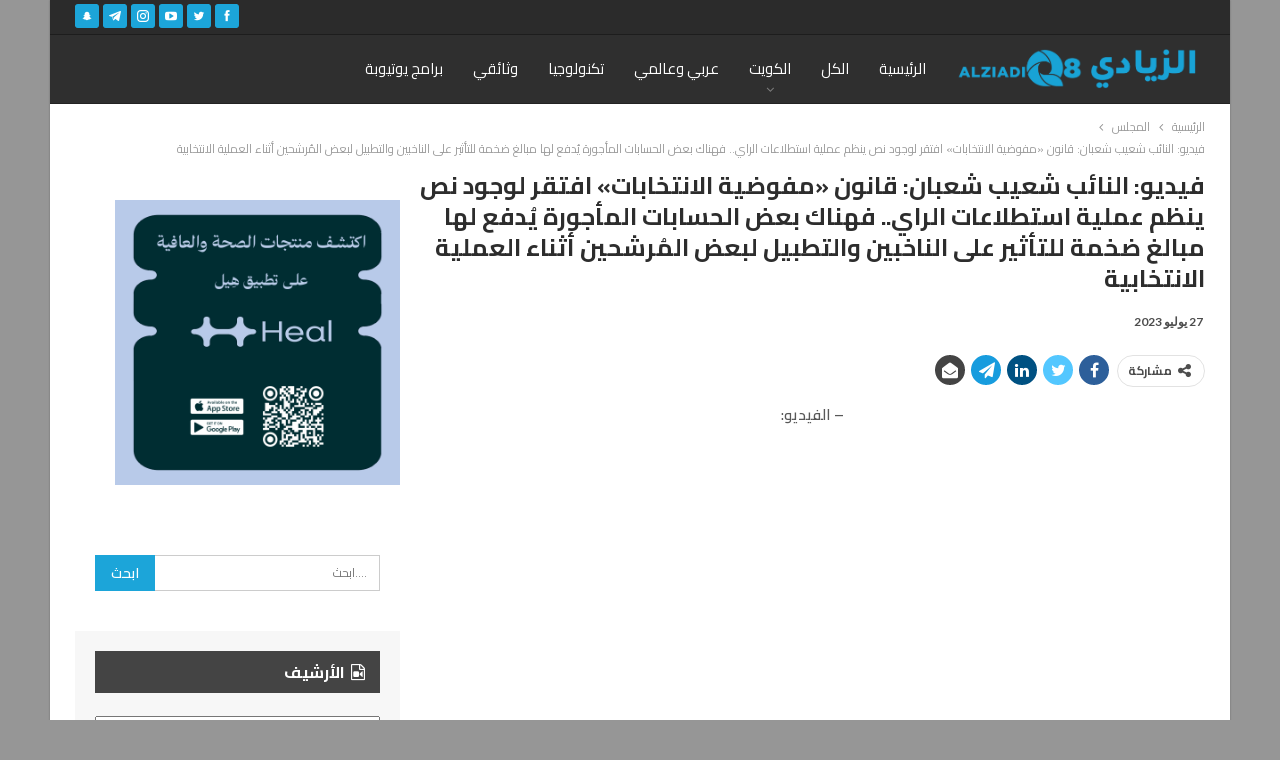

--- FILE ---
content_type: text/html; charset=UTF-8
request_url: https://alziadiq8.com/464657.html
body_size: 19366
content:
	<!DOCTYPE html>
		<!--[if IE 8]>
	<html class="ie ie8" dir="rtl" lang="ar"> <![endif]-->
	<!--[if IE 9]>
	<html class="ie ie9" dir="rtl" lang="ar"> <![endif]-->
	<!--[if gt IE 9]><!-->
<html dir="rtl" lang="ar"> <!--<![endif]-->
	<head>
				<meta charset="UTF-8">
		<meta http-equiv="X-UA-Compatible" content="IE=edge">
		<meta name="viewport" content="width=device-width, initial-scale=1.0">
		<link rel="pingback" href="https://alziadiq8.com/xmlrpc.php"/>

		<title>فيديو: النائب شعيب شعبان: قانون «مفوضية الانتخابات» افتقر لوجود نص ينظم عملية استطلاعات الراي.. فهناك بعض الحسابات المأجورة يُدفع لها مبالغ ضخمة للتأثير على الناخبين والتطبيل لبعض المُرشحين أثناء العملية الانتخابية &#8211; الزيادي</title>
<meta name='robots' content='max-image-preview:large' />

<!-- Better Open Graph, Schema.org & Twitter Integration -->
<meta property="og:locale" content="ar"/>
<meta property="og:site_name" content="الزيادي"/>
<meta property="og:url" content="https://alziadiq8.com/464657.html"/>
<meta property="og:title" content="فيديو: النائب شعيب شعبان: قانون «مفوضية الانتخابات» افتقر لوجود نص ينظم عملية استطلاعات الراي.. فهناك بعض الحسابات المأجورة يُدفع لها مبالغ ضخمة للتأثير على الناخبين والتطبيل لبعض المُرشحين أثناء العملية الانتخابية"/>
<meta property="og:image" content="https://alziadiq8.com/wp-content/uploads/2023/07/Still0727_00025-1024x576.jpg"/>
<meta property="article:section" content="المجلس"/>
<meta property="article:tag" content="استطلاعات الراي"/>
<meta property="article:tag" content="الانتخابات"/>
<meta property="article:tag" content="شعيب شعبان"/>
<meta property="article:tag" content="مجلس الأمة"/>
<meta property="article:tag" content="مفوضية الانتخابات"/>
<meta property="og:description" content="- الفيديو:https://youtu.be/R8o295cZxMI&nbsp;"/>
<meta property="og:type" content="article"/>
<meta name="twitter:card" content="summary"/>
<meta name="twitter:url" content="https://alziadiq8.com/464657.html"/>
<meta name="twitter:title" content="فيديو: النائب شعيب شعبان: قانون «مفوضية الانتخابات» افتقر لوجود نص ينظم عملية استطلاعات الراي.. فهناك بعض الحسابات المأجورة يُدفع لها مبالغ ضخمة للتأثير على الناخبين والتطبيل لبعض المُرشحين أثناء العملية الانتخابية"/>
<meta name="twitter:description" content="- الفيديو:https://youtu.be/R8o295cZxMI&nbsp;"/>
<meta name="twitter:image" content="https://alziadiq8.com/wp-content/uploads/2023/07/Still0727_00025-1024x576.jpg"/>
<!-- / Better Open Graph, Schema.org & Twitter Integration. -->
<link rel='dns-prefetch' href='//fonts.googleapis.com' />
<link rel="alternate" type="application/rss+xml" title="الزيادي &laquo; الخلاصة" href="https://alziadiq8.com/feed" />
<link rel="alternate" type="application/rss+xml" title="الزيادي &laquo; خلاصة التعليقات" href="https://alziadiq8.com/comments/feed" />
<link rel="alternate" type="application/rss+xml" title="الزيادي &laquo; فيديو: النائب شعيب شعبان: قانون «مفوضية الانتخابات» افتقر لوجود نص ينظم عملية استطلاعات الراي.. فهناك بعض الحسابات المأجورة يُدفع لها مبالغ ضخمة للتأثير على الناخبين والتطبيل لبعض المُرشحين أثناء العملية الانتخابية خلاصة التعليقات" href="https://alziadiq8.com/464657.html/feed" />
<link rel="alternate" title="oEmbed (JSON)" type="application/json+oembed" href="https://alziadiq8.com/wp-json/oembed/1.0/embed?url=https%3A%2F%2Falziadiq8.com%2F464657.html" />
<link rel="alternate" title="oEmbed (XML)" type="text/xml+oembed" href="https://alziadiq8.com/wp-json/oembed/1.0/embed?url=https%3A%2F%2Falziadiq8.com%2F464657.html&#038;format=xml" />
<style id='wp-img-auto-sizes-contain-inline-css' type='text/css'>
img:is([sizes=auto i],[sizes^="auto," i]){contain-intrinsic-size:3000px 1500px}
/*# sourceURL=wp-img-auto-sizes-contain-inline-css */
</style>
<style id='wp-emoji-styles-inline-css' type='text/css'>

	img.wp-smiley, img.emoji {
		display: inline !important;
		border: none !important;
		box-shadow: none !important;
		height: 1em !important;
		width: 1em !important;
		margin: 0 0.07em !important;
		vertical-align: -0.1em !important;
		background: none !important;
		padding: 0 !important;
	}
/*# sourceURL=wp-emoji-styles-inline-css */
</style>
<style id='wp-block-library-inline-css' type='text/css'>
:root{--wp-block-synced-color:#7a00df;--wp-block-synced-color--rgb:122,0,223;--wp-bound-block-color:var(--wp-block-synced-color);--wp-editor-canvas-background:#ddd;--wp-admin-theme-color:#007cba;--wp-admin-theme-color--rgb:0,124,186;--wp-admin-theme-color-darker-10:#006ba1;--wp-admin-theme-color-darker-10--rgb:0,107,160.5;--wp-admin-theme-color-darker-20:#005a87;--wp-admin-theme-color-darker-20--rgb:0,90,135;--wp-admin-border-width-focus:2px}@media (min-resolution:192dpi){:root{--wp-admin-border-width-focus:1.5px}}.wp-element-button{cursor:pointer}:root .has-very-light-gray-background-color{background-color:#eee}:root .has-very-dark-gray-background-color{background-color:#313131}:root .has-very-light-gray-color{color:#eee}:root .has-very-dark-gray-color{color:#313131}:root .has-vivid-green-cyan-to-vivid-cyan-blue-gradient-background{background:linear-gradient(135deg,#00d084,#0693e3)}:root .has-purple-crush-gradient-background{background:linear-gradient(135deg,#34e2e4,#4721fb 50%,#ab1dfe)}:root .has-hazy-dawn-gradient-background{background:linear-gradient(135deg,#faaca8,#dad0ec)}:root .has-subdued-olive-gradient-background{background:linear-gradient(135deg,#fafae1,#67a671)}:root .has-atomic-cream-gradient-background{background:linear-gradient(135deg,#fdd79a,#004a59)}:root .has-nightshade-gradient-background{background:linear-gradient(135deg,#330968,#31cdcf)}:root .has-midnight-gradient-background{background:linear-gradient(135deg,#020381,#2874fc)}:root{--wp--preset--font-size--normal:16px;--wp--preset--font-size--huge:42px}.has-regular-font-size{font-size:1em}.has-larger-font-size{font-size:2.625em}.has-normal-font-size{font-size:var(--wp--preset--font-size--normal)}.has-huge-font-size{font-size:var(--wp--preset--font-size--huge)}.has-text-align-center{text-align:center}.has-text-align-left{text-align:left}.has-text-align-right{text-align:right}.has-fit-text{white-space:nowrap!important}#end-resizable-editor-section{display:none}.aligncenter{clear:both}.items-justified-left{justify-content:flex-start}.items-justified-center{justify-content:center}.items-justified-right{justify-content:flex-end}.items-justified-space-between{justify-content:space-between}.screen-reader-text{border:0;clip-path:inset(50%);height:1px;margin:-1px;overflow:hidden;padding:0;position:absolute;width:1px;word-wrap:normal!important}.screen-reader-text:focus{background-color:#ddd;clip-path:none;color:#444;display:block;font-size:1em;height:auto;left:5px;line-height:normal;padding:15px 23px 14px;text-decoration:none;top:5px;width:auto;z-index:100000}html :where(.has-border-color){border-style:solid}html :where([style*=border-top-color]){border-top-style:solid}html :where([style*=border-right-color]){border-right-style:solid}html :where([style*=border-bottom-color]){border-bottom-style:solid}html :where([style*=border-left-color]){border-left-style:solid}html :where([style*=border-width]){border-style:solid}html :where([style*=border-top-width]){border-top-style:solid}html :where([style*=border-right-width]){border-right-style:solid}html :where([style*=border-bottom-width]){border-bottom-style:solid}html :where([style*=border-left-width]){border-left-style:solid}html :where(img[class*=wp-image-]){height:auto;max-width:100%}:where(figure){margin:0 0 1em}html :where(.is-position-sticky){--wp-admin--admin-bar--position-offset:var(--wp-admin--admin-bar--height,0px)}@media screen and (max-width:600px){html :where(.is-position-sticky){--wp-admin--admin-bar--position-offset:0px}}

/*# sourceURL=wp-block-library-inline-css */
</style><style id='global-styles-inline-css' type='text/css'>
:root{--wp--preset--aspect-ratio--square: 1;--wp--preset--aspect-ratio--4-3: 4/3;--wp--preset--aspect-ratio--3-4: 3/4;--wp--preset--aspect-ratio--3-2: 3/2;--wp--preset--aspect-ratio--2-3: 2/3;--wp--preset--aspect-ratio--16-9: 16/9;--wp--preset--aspect-ratio--9-16: 9/16;--wp--preset--color--black: #000000;--wp--preset--color--cyan-bluish-gray: #abb8c3;--wp--preset--color--white: #ffffff;--wp--preset--color--pale-pink: #f78da7;--wp--preset--color--vivid-red: #cf2e2e;--wp--preset--color--luminous-vivid-orange: #ff6900;--wp--preset--color--luminous-vivid-amber: #fcb900;--wp--preset--color--light-green-cyan: #7bdcb5;--wp--preset--color--vivid-green-cyan: #00d084;--wp--preset--color--pale-cyan-blue: #8ed1fc;--wp--preset--color--vivid-cyan-blue: #0693e3;--wp--preset--color--vivid-purple: #9b51e0;--wp--preset--gradient--vivid-cyan-blue-to-vivid-purple: linear-gradient(135deg,rgb(6,147,227) 0%,rgb(155,81,224) 100%);--wp--preset--gradient--light-green-cyan-to-vivid-green-cyan: linear-gradient(135deg,rgb(122,220,180) 0%,rgb(0,208,130) 100%);--wp--preset--gradient--luminous-vivid-amber-to-luminous-vivid-orange: linear-gradient(135deg,rgb(252,185,0) 0%,rgb(255,105,0) 100%);--wp--preset--gradient--luminous-vivid-orange-to-vivid-red: linear-gradient(135deg,rgb(255,105,0) 0%,rgb(207,46,46) 100%);--wp--preset--gradient--very-light-gray-to-cyan-bluish-gray: linear-gradient(135deg,rgb(238,238,238) 0%,rgb(169,184,195) 100%);--wp--preset--gradient--cool-to-warm-spectrum: linear-gradient(135deg,rgb(74,234,220) 0%,rgb(151,120,209) 20%,rgb(207,42,186) 40%,rgb(238,44,130) 60%,rgb(251,105,98) 80%,rgb(254,248,76) 100%);--wp--preset--gradient--blush-light-purple: linear-gradient(135deg,rgb(255,206,236) 0%,rgb(152,150,240) 100%);--wp--preset--gradient--blush-bordeaux: linear-gradient(135deg,rgb(254,205,165) 0%,rgb(254,45,45) 50%,rgb(107,0,62) 100%);--wp--preset--gradient--luminous-dusk: linear-gradient(135deg,rgb(255,203,112) 0%,rgb(199,81,192) 50%,rgb(65,88,208) 100%);--wp--preset--gradient--pale-ocean: linear-gradient(135deg,rgb(255,245,203) 0%,rgb(182,227,212) 50%,rgb(51,167,181) 100%);--wp--preset--gradient--electric-grass: linear-gradient(135deg,rgb(202,248,128) 0%,rgb(113,206,126) 100%);--wp--preset--gradient--midnight: linear-gradient(135deg,rgb(2,3,129) 0%,rgb(40,116,252) 100%);--wp--preset--font-size--small: 13px;--wp--preset--font-size--medium: 20px;--wp--preset--font-size--large: 36px;--wp--preset--font-size--x-large: 42px;--wp--preset--spacing--20: 0.44rem;--wp--preset--spacing--30: 0.67rem;--wp--preset--spacing--40: 1rem;--wp--preset--spacing--50: 1.5rem;--wp--preset--spacing--60: 2.25rem;--wp--preset--spacing--70: 3.38rem;--wp--preset--spacing--80: 5.06rem;--wp--preset--shadow--natural: 6px 6px 9px rgba(0, 0, 0, 0.2);--wp--preset--shadow--deep: 12px 12px 50px rgba(0, 0, 0, 0.4);--wp--preset--shadow--sharp: 6px 6px 0px rgba(0, 0, 0, 0.2);--wp--preset--shadow--outlined: 6px 6px 0px -3px rgb(255, 255, 255), 6px 6px rgb(0, 0, 0);--wp--preset--shadow--crisp: 6px 6px 0px rgb(0, 0, 0);}:where(.is-layout-flex){gap: 0.5em;}:where(.is-layout-grid){gap: 0.5em;}body .is-layout-flex{display: flex;}.is-layout-flex{flex-wrap: wrap;align-items: center;}.is-layout-flex > :is(*, div){margin: 0;}body .is-layout-grid{display: grid;}.is-layout-grid > :is(*, div){margin: 0;}:where(.wp-block-columns.is-layout-flex){gap: 2em;}:where(.wp-block-columns.is-layout-grid){gap: 2em;}:where(.wp-block-post-template.is-layout-flex){gap: 1.25em;}:where(.wp-block-post-template.is-layout-grid){gap: 1.25em;}.has-black-color{color: var(--wp--preset--color--black) !important;}.has-cyan-bluish-gray-color{color: var(--wp--preset--color--cyan-bluish-gray) !important;}.has-white-color{color: var(--wp--preset--color--white) !important;}.has-pale-pink-color{color: var(--wp--preset--color--pale-pink) !important;}.has-vivid-red-color{color: var(--wp--preset--color--vivid-red) !important;}.has-luminous-vivid-orange-color{color: var(--wp--preset--color--luminous-vivid-orange) !important;}.has-luminous-vivid-amber-color{color: var(--wp--preset--color--luminous-vivid-amber) !important;}.has-light-green-cyan-color{color: var(--wp--preset--color--light-green-cyan) !important;}.has-vivid-green-cyan-color{color: var(--wp--preset--color--vivid-green-cyan) !important;}.has-pale-cyan-blue-color{color: var(--wp--preset--color--pale-cyan-blue) !important;}.has-vivid-cyan-blue-color{color: var(--wp--preset--color--vivid-cyan-blue) !important;}.has-vivid-purple-color{color: var(--wp--preset--color--vivid-purple) !important;}.has-black-background-color{background-color: var(--wp--preset--color--black) !important;}.has-cyan-bluish-gray-background-color{background-color: var(--wp--preset--color--cyan-bluish-gray) !important;}.has-white-background-color{background-color: var(--wp--preset--color--white) !important;}.has-pale-pink-background-color{background-color: var(--wp--preset--color--pale-pink) !important;}.has-vivid-red-background-color{background-color: var(--wp--preset--color--vivid-red) !important;}.has-luminous-vivid-orange-background-color{background-color: var(--wp--preset--color--luminous-vivid-orange) !important;}.has-luminous-vivid-amber-background-color{background-color: var(--wp--preset--color--luminous-vivid-amber) !important;}.has-light-green-cyan-background-color{background-color: var(--wp--preset--color--light-green-cyan) !important;}.has-vivid-green-cyan-background-color{background-color: var(--wp--preset--color--vivid-green-cyan) !important;}.has-pale-cyan-blue-background-color{background-color: var(--wp--preset--color--pale-cyan-blue) !important;}.has-vivid-cyan-blue-background-color{background-color: var(--wp--preset--color--vivid-cyan-blue) !important;}.has-vivid-purple-background-color{background-color: var(--wp--preset--color--vivid-purple) !important;}.has-black-border-color{border-color: var(--wp--preset--color--black) !important;}.has-cyan-bluish-gray-border-color{border-color: var(--wp--preset--color--cyan-bluish-gray) !important;}.has-white-border-color{border-color: var(--wp--preset--color--white) !important;}.has-pale-pink-border-color{border-color: var(--wp--preset--color--pale-pink) !important;}.has-vivid-red-border-color{border-color: var(--wp--preset--color--vivid-red) !important;}.has-luminous-vivid-orange-border-color{border-color: var(--wp--preset--color--luminous-vivid-orange) !important;}.has-luminous-vivid-amber-border-color{border-color: var(--wp--preset--color--luminous-vivid-amber) !important;}.has-light-green-cyan-border-color{border-color: var(--wp--preset--color--light-green-cyan) !important;}.has-vivid-green-cyan-border-color{border-color: var(--wp--preset--color--vivid-green-cyan) !important;}.has-pale-cyan-blue-border-color{border-color: var(--wp--preset--color--pale-cyan-blue) !important;}.has-vivid-cyan-blue-border-color{border-color: var(--wp--preset--color--vivid-cyan-blue) !important;}.has-vivid-purple-border-color{border-color: var(--wp--preset--color--vivid-purple) !important;}.has-vivid-cyan-blue-to-vivid-purple-gradient-background{background: var(--wp--preset--gradient--vivid-cyan-blue-to-vivid-purple) !important;}.has-light-green-cyan-to-vivid-green-cyan-gradient-background{background: var(--wp--preset--gradient--light-green-cyan-to-vivid-green-cyan) !important;}.has-luminous-vivid-amber-to-luminous-vivid-orange-gradient-background{background: var(--wp--preset--gradient--luminous-vivid-amber-to-luminous-vivid-orange) !important;}.has-luminous-vivid-orange-to-vivid-red-gradient-background{background: var(--wp--preset--gradient--luminous-vivid-orange-to-vivid-red) !important;}.has-very-light-gray-to-cyan-bluish-gray-gradient-background{background: var(--wp--preset--gradient--very-light-gray-to-cyan-bluish-gray) !important;}.has-cool-to-warm-spectrum-gradient-background{background: var(--wp--preset--gradient--cool-to-warm-spectrum) !important;}.has-blush-light-purple-gradient-background{background: var(--wp--preset--gradient--blush-light-purple) !important;}.has-blush-bordeaux-gradient-background{background: var(--wp--preset--gradient--blush-bordeaux) !important;}.has-luminous-dusk-gradient-background{background: var(--wp--preset--gradient--luminous-dusk) !important;}.has-pale-ocean-gradient-background{background: var(--wp--preset--gradient--pale-ocean) !important;}.has-electric-grass-gradient-background{background: var(--wp--preset--gradient--electric-grass) !important;}.has-midnight-gradient-background{background: var(--wp--preset--gradient--midnight) !important;}.has-small-font-size{font-size: var(--wp--preset--font-size--small) !important;}.has-medium-font-size{font-size: var(--wp--preset--font-size--medium) !important;}.has-large-font-size{font-size: var(--wp--preset--font-size--large) !important;}.has-x-large-font-size{font-size: var(--wp--preset--font-size--x-large) !important;}
/*# sourceURL=global-styles-inline-css */
</style>

<style id='classic-theme-styles-inline-css' type='text/css'>
/*! This file is auto-generated */
.wp-block-button__link{color:#fff;background-color:#32373c;border-radius:9999px;box-shadow:none;text-decoration:none;padding:calc(.667em + 2px) calc(1.333em + 2px);font-size:1.125em}.wp-block-file__button{background:#32373c;color:#fff;text-decoration:none}
/*# sourceURL=/wp-includes/css/classic-themes.min.css */
</style>
<link rel='stylesheet' id='contact-form-7-css' href='https://alziadiq8.com/wp-content/plugins/contact-form-7/includes/css/styles.css?ver=6.1.4' type='text/css' media='all' />
<link rel='stylesheet' id='contact-form-7-rtl-css' href='https://alziadiq8.com/wp-content/plugins/contact-form-7/includes/css/styles-rtl.css?ver=6.1.4' type='text/css' media='all' />
<link rel='stylesheet' id='better-framework-main-fonts-css' href='https://fonts.googleapis.com/css?family=Lato:400,700%7CNoto+Sans:700' type='text/css' media='all' />
<link rel='stylesheet' id='better-framework-font-1-css' href='https://fonts.googleapis.com/css?family=Cairo:400,600,700&#038;subset=arabic' type='text/css' media='all' />
<script type="a35449c78db08cff92f2a6dc-text/javascript" src="https://alziadiq8.com/wp-includes/js/jquery/jquery.min.js?ver=3.7.1" id="jquery-core-js"></script>
<script type="a35449c78db08cff92f2a6dc-text/javascript" src="https://alziadiq8.com/wp-includes/js/jquery/jquery-migrate.min.js?ver=3.4.1" id="jquery-migrate-js"></script>
<link rel="https://api.w.org/" href="https://alziadiq8.com/wp-json/" /><link rel="alternate" title="JSON" type="application/json" href="https://alziadiq8.com/wp-json/wp/v2/posts/464657" /><link rel="EditURI" type="application/rsd+xml" title="RSD" href="https://alziadiq8.com/xmlrpc.php?rsd" />
<meta name="generator" content="WordPress 6.9" />
<link rel="canonical" href="https://alziadiq8.com/464657.html" />
<link rel='shortlink' href='https://alziadiq8.com/?p=464657' />

<!-- Twitter Cards Meta - V 2.5.4 -->
<meta name="twitter:card" content="summary_large_image" />
<meta name="twitter:site" content="@AlziadiQ8Blog" />
<meta name="twitter:creator" content="@AlziadiQ8Blog" />
<meta name="twitter:url" content="https://alziadiq8.com/464657.html" />
<meta name="twitter:title" content="فيديو: النائب شعيب شعبان: قانون «مفوضية الانتخابات» افتقر لوجود نص ينظم عملية استطلاعات الراي.. فهناك بعض الحسابات المأجورة يُدفع لها مبالغ ضخمة للتأثير على الناخبين والتطبيل لبعض المُرشحين أثناء العملية الانتخابية" />
<meta name="twitter:description" content="&#8211; الفيديو: &nbsp;" />
<meta name="twitter:image" content="https://alziadiq8.com/wp-content/uploads/2023/07/Still0727_00025.jpg" />
<!-- Twitter Cards Meta By WPDeveloper.net -->

<meta name="generator" content="Powered by WPBakery Page Builder - drag and drop page builder for WordPress."/>
<!--[if lte IE 9]><link rel="stylesheet" type="text/css" href="https://alziadiq8.com/wp-content/plugins/js_composer/assets/css/vc_lte_ie9.min.css" media="screen"><![endif]--><script type="application/ld+json">{
    "@context": "http:\/\/schema.org\/",
    "@type": "organization",
    "@id": "#organization",
    "logo": {
        "@type": "ImageObject",
        "url": "https:\/\/alziadiq8.com\/wp-content\/uploads\/2023\/03\/\u0644\u0648\u062c\u0648-\u0627\u0644\u0645\u0648\u0642\u0639-copy.png"
    },
    "url": "https:\/\/alziadiq8.com\/",
    "name": "\u0627\u0644\u0632\u064a\u0627\u062f\u064a",
    "description": ""
}</script>
<script type="application/ld+json">{
    "@context": "http:\/\/schema.org\/",
    "@type": "WebSite",
    "name": "\u0627\u0644\u0632\u064a\u0627\u062f\u064a",
    "alternateName": "",
    "url": "https:\/\/alziadiq8.com\/"
}</script>
<script type="application/ld+json">{
    "@context": "http:\/\/schema.org\/",
    "@type": "VideoObject",
    "description": "- \u0627\u0644\u0641\u064a\u062f\u064a\u0648:https:\/\/youtu.be\/R8o295cZxMI&nbsp;",
    "author": {
        "@type": "Person",
        "@id": "#person-waleed",
        "name": "waleed"
    },
    "name": "\u0641\u064a\u062f\u064a\u0648: \u0627\u0644\u0646\u0627\u0626\u0628 \u0634\u0639\u064a\u0628 \u0634\u0639\u0628\u0627\u0646: \u0642\u0627\u0646\u0648\u0646 \u00ab\u0645\u0641\u0648\u0636\u064a\u0629 \u0627\u0644\u0627\u0646\u062a\u062e\u0627\u0628\u0627\u062a\u00bb \u0627\u0641\u062a\u0642\u0631 \u0644\u0648\u062c\u0648\u062f \u0646\u0635 \u064a\u0646\u0638\u0645 \u0639\u0645\u0644\u064a\u0629 \u0627\u0633\u062a\u0637\u0644\u0627\u0639\u0627\u062a \u0627\u0644\u0631\u0627\u064a.. \u0641\u0647\u0646\u0627\u0643 \u0628\u0639\u0636 \u0627\u0644\u062d\u0633\u0627\u0628\u0627\u062a \u0627\u0644\u0645\u0623\u062c\u0648\u0631\u0629 \u064a\u064f\u062f\u0641\u0639 \u0644\u0647\u0627 \u0645\u0628\u0627\u0644\u063a \u0636\u062e\u0645\u0629 \u0644\u0644\u062a\u0623\u062b\u064a\u0631 \u0639\u0644\u0649 \u0627\u0644\u0646\u0627\u062e\u0628\u064a\u0646 \u0648\u0627\u0644\u062a\u0637\u0628\u064a\u0644 \u0644\u0628\u0639\u0636 \u0627\u0644\u0645\u064f\u0631\u0634\u062d\u064a\u0646 \u0623\u062b\u0646\u0627\u0621 \u0627\u0644\u0639\u0645\u0644\u064a\u0629 \u0627\u0644\u0627\u0646\u062a\u062e\u0627\u0628\u064a\u0629",
    "thumbnailUrl": "https:\/\/alziadiq8.com\/wp-content\/uploads\/2023\/07\/Still0727_00025.jpg",
    "uploadDate": "2023-07-27",
    "interactionStatistic": [
        {
            "@type": "InteractionCounter",
            "interactionType": "http:\/\/schema.org\/CommentAction",
            "userInteractionCount": "0"
        }
    ],
    "publisher": {
        "@id": "#organization"
    },
    "mainEntityOfPage": "https:\/\/alziadiq8.com\/464657.html"
}</script>
<link rel='stylesheet' id='bf-minifed-css-1' href='https://alziadiq8.com/wp-content/bs-booster-cache/b5fbf8ceac40316fdd778d5584b433d5.css' type='text/css' media='all' />
<link rel='stylesheet' id='1.9.3-1769022182' href='https://alziadiq8.com/wp-content/bs-booster-cache/e86c69315f09b5c375ef43be58ac21de.css' type='text/css' media='all' />
<link rel="icon" href="https://alziadiq8.com/wp-content/uploads/2023/03/cropped-AlZiadi_Logo-01-scaled-2-32x32.jpg" sizes="32x32" />
<link rel="icon" href="https://alziadiq8.com/wp-content/uploads/2023/03/cropped-AlZiadi_Logo-01-scaled-2-192x192.jpg" sizes="192x192" />
<link rel="apple-touch-icon" href="https://alziadiq8.com/wp-content/uploads/2023/03/cropped-AlZiadi_Logo-01-scaled-2-180x180.jpg" />
<meta name="msapplication-TileImage" content="https://alziadiq8.com/wp-content/uploads/2023/03/cropped-AlZiadi_Logo-01-scaled-2-270x270.jpg" />

<!-- BetterFramework Head Inline CSS -->
<style>
.home #emad .term-badges.floated{ display:none; }
#media_image-3 a{ display:none; }
#nav_menu-2 ul li{ background: #f7f7f7; border: none; width: 49%;
display: inline-block; border: 1px solid #e8e8e8; margin-bottom: 3px;}
#nav_menu-2 ul li a{ background:none; border:none; padding:5px; }
#categemad ul li:last-child{ padding-bottom: 5px; 
margin-bottom: 5px; }
#categemad ul li a{ font-size: 12px; }
#categemad ul li a:before{ content: ""; }
#categemad ul li.cat-item-1{ display: none; }
.main-menu li>a, .main-menu li, .off-canvas-menu>ul>li>a{  }
/* responsive landscape tablet */ @media(min-width: 1019px) and (max-width: 1199px){#media_image-3 a{ display:none; }}
/* responsive portrait tablet */ @media(min-width: 768px) and (max-width: 1018px){#media_image-3 a{ display:none; }}
/* responsive phone */ @media(max-width: 767px){#media_image-3 a{ display:block; text-align: center; margin-top:15px; }}

</style>
<!-- /BetterFramework Head Inline CSS-->
<noscript><style type="text/css"> .wpb_animate_when_almost_visible { opacity: 1; }</style></noscript>	</head>

<body class="rtl wp-singular post-template-default single single-post postid-464657 single-format-video wp-theme-zq8 active-light-box close-rh page-layout-2-col-right boxed active-sticky-sidebar  wpb-js-composer js-comp-ver-5.4.7 vc_responsive bs-ll-a" dir="rtl">
<div class="off-canvas-overlay"></div>
<div class="off-canvas-container right skin-white">
	<div class="off-canvas-inner">
		<spn class="canvas-close"><i></i></spn>
					<div class="off-canvas-search">
				<form role="search" method="get" action="https://alziadiq8.com">
					<input type="text" name="s" value=""
					       placeholder="....ابحث">
					<i class="fa fa-search"></i>
				</form>
			</div>
						<div class="off-canvas-menu">
				<div class="off-canvas-menu-fallback"></div>
			</div>
						<div class="off_canvas_footer">
				<div class="off_canvas_footer-info entry-content">
					<p>&nbsp;</p>
		<div  class="  better-studio-shortcode bsc-clearfix better-social-counter style-button colored in-4-col">
						<ul class="social-list bsc-clearfix"><li class="social-item facebook"><a href = "https://www.facebook.com/alziadiq8" target = "_blank" > <i class="item-icon bsfi-facebook" ></i><span class="item-title" > اعجاب </span> </a> </li> <li class="social-item twitter"><a href = "https://twitter.com/alziadiq8" target = "_blank" > <i class="item-icon bsfi-twitter" ></i><span class="item-title" > متابع </span> </a> </li> <li class="social-item google"><a href = "https://plus.google.com/" target = "_blank" > <i class="item-icon bsfi-google" ></i><span class="item-title" >  </span> </a> </li> <li class="social-item youtube"><a href = "" target = "_blank" > <i class="item-icon bsfi-youtube" ></i><span class="item-title" > معجب </span> </a> </li> <li class="social-item instagram"><a href = "https://instagram.com/alziadiq8" target = "_blank" > <i class="item-icon bsfi-instagram" ></i><span class="item-title" > متابع </span> </a> </li> <li class="social-item snapchat"><a href = "https://www.snapchat.com/add/alziadiq8" target = "_blank" > <i class="item-icon bsfi-snapchat" ></i><span class="item-title" > سناب شات </span> </a> </li> 			</ul>
		</div>
						</div>
			</div>
				</div>
</div>
	<div class="main-wrap content-main-wrap">
	<header id="header" class="site-header header-style-5 full-width" itemscope="itemscope" itemtype="https://schema.org/WPHeader">
		<section class="topbar topbar-style-1 hidden-xs hidden-xs">
	<div class="content-wrap">
		<div class="container">
			<div class="topbar-inner clearfix">

									<div class="section-links">
								<div  class="  better-studio-shortcode bsc-clearfix better-social-counter style-button not-colored in-4-col">
						<ul class="social-list bsc-clearfix"><li class="social-item facebook"><a href = "https://www.facebook.com/alziadiq8" target = "_blank" > <i class="item-icon bsfi-facebook" ></i><span class="item-title" > اعجاب </span> </a> </li> <li class="social-item twitter"><a href = "https://twitter.com/alziadiq8" target = "_blank" > <i class="item-icon bsfi-twitter" ></i><span class="item-title" > متابع </span> </a> </li> <li class="social-item youtube"><a href = "" target = "_blank" > <i class="item-icon bsfi-youtube" ></i><span class="item-title" > معجب </span> </a> </li> <li class="social-item instagram"><a href = "https://instagram.com/alziadiq8" target = "_blank" > <i class="item-icon bsfi-instagram" ></i><span class="item-title" > متابع </span> </a> </li> <li class="social-item telegram"><a href = "https://t.me/AlziadiQ8Official" target = "_blank" > <i class="item-icon bsfi-telegram" ></i><span class="item-title" > متابع </span> </a> </li> <li class="social-item snapchat"><a href = "https://www.snapchat.com/add/alziadiq8" target = "_blank" > <i class="item-icon bsfi-snapchat" ></i><span class="item-title" > سناب شات </span> </a> </li> 			</ul>
		</div>
							</div>
				
				<div class="section-menu">
						<div id="menu-top" class="menu top-menu-wrapper" role="navigation" itemscope="itemscope" itemtype="https://schema.org/SiteNavigationElement">
		<nav class="top-menu-container">

			<ul id="top-navigation" class="top-menu menu clearfix bsm-pure">
							</ul>

		</nav>
	</div>
				</div>
			</div>
		</div>
	</div>
</section>
		<div class="content-wrap">
			<div class="container">
				<div class="header-inner clearfix">
					<div id="site-branding" class="site-branding">
	<p  id="site-title" class="logo h1 img-logo">
	<a href="https://alziadiq8.com/" itemprop="url" rel="home">
					<img id="site-logo" src="https://alziadiq8.com/wp-content/uploads/2023/03/لوجو-الموقع-copy.png"
			     alt="الزيادي"  data-bsrjs="https://alziadiq8.com/wp-content/uploads/2023/03/لوجو-الموقع-copy.png"  />

			<span class="site-title">الزيادي - </span>
				</a>
</p>
</div><!-- .site-branding -->
<nav id="menu-main" class="menu main-menu-container " role="navigation" itemscope="itemscope" itemtype="https://schema.org/SiteNavigationElement">
		<ul id="main-navigation" class="main-menu menu bsm-pure clearfix">
		<li id="menu-item-260987" class="menu-item menu-item-type-custom menu-item-object-custom menu-item-home better-anim-fade menu-item-260987"><a href="https://alziadiq8.com/">الرئيسية</a></li>
<li id="menu-item-261197" class="menu-item menu-item-type-post_type menu-item-object-page better-anim-fade menu-item-261197"><a href="https://alziadiq8.com/%d8%a7%d9%84%d9%83%d9%84">الكل</a></li>
<li id="menu-item-260988" class="menu-item menu-item-type-taxonomy menu-item-object-category menu-item-has-children menu-term-3 better-anim-fade menu-item-260988"><a href="https://alziadiq8.com/category/%d8%a7%d9%84%d9%83%d9%88%d9%8a%d8%aa">الكويت</a>
<ul class="sub-menu">
	<li id="menu-item-260989" class="menu-item menu-item-type-taxonomy menu-item-object-category current-post-ancestor current-menu-parent current-post-parent menu-term-1584 better-anim-fade menu-item-260989"><a href="https://alziadiq8.com/category/%d8%a7%d9%84%d9%85%d8%ac%d9%84%d8%b3">المجلس</a></li>
	<li id="menu-item-260990" class="menu-item menu-item-type-taxonomy menu-item-object-category menu-term-6715 better-anim-fade menu-item-260990"><a href="https://alziadiq8.com/category/%d8%a7%d9%84%d9%83%d9%88%d9%8a%d8%aa/%d9%85%d8%b8%d8%a7%d9%87%d8%b1%d8%a7%d8%aa-%d8%a7%d9%84%d9%83%d9%88%d9%8a%d8%aa">مظاهرات</a></li>
	<li id="menu-item-260991" class="menu-item menu-item-type-taxonomy menu-item-object-category menu-term-14062 better-anim-fade menu-item-260991"><a href="https://alziadiq8.com/category/%d8%a7%d9%84%d9%83%d9%88%d9%8a%d8%aa/%d8%aa%d9%88%d8%ab%d9%8a%d9%82-%d8%a7%d9%84%d8%ba%d8%b2%d9%88-%d8%a7%d9%84%d8%b9%d8%b1%d8%a7%d9%82%d9%8a">توثيق الغزو</a></li>
</ul>
</li>
<li id="menu-item-260993" class="menu-item menu-item-type-taxonomy menu-item-object-category menu-term-6714 better-anim-fade menu-item-260993"><a href="https://alziadiq8.com/category/%d8%b9%d8%b1%d8%a8%d9%8a-%d9%88%d8%b9%d8%a7%d9%84%d9%85%d9%8a">عربي وعالمي</a></li>
<li id="menu-item-260994" class="menu-item menu-item-type-taxonomy menu-item-object-category menu-term-5 better-anim-fade menu-item-260994"><a href="https://alziadiq8.com/category/%d8%aa%d9%83%d9%86%d9%88%d9%84%d9%88%d8%ac%d9%8a%d8%a7">تكنولوجيا</a></li>
<li id="menu-item-260995" class="menu-item menu-item-type-taxonomy menu-item-object-category menu-term-1675 better-anim-fade menu-item-260995"><a href="https://alziadiq8.com/category/%d9%88%d8%ab%d8%a7%d8%a6%d9%82%d9%8a">وثائقي</a></li>
<li id="menu-item-260996" class="menu-item menu-item-type-taxonomy menu-item-object-category menu-term-2423 better-anim-fade menu-item-260996"><a href="https://alziadiq8.com/category/%d8%a8%d8%b1%d8%a7%d9%85%d8%ac-%d9%8a%d9%88%d8%aa%d9%8a%d9%88%d8%a8%d9%8a%d8%a9">برامج يوتيوبة</a></li>
	</ul><!-- #main-navigation -->
</nav><!-- .main-menu-container -->
				</div>
			</div>
		</div>
	</header><!-- .header -->
	<div class="rh-header clearfix dark deferred-block-exclude">
		<div class="rh-container clearfix">

			<div class="menu-container close">
				<span class="menu-handler"><span class="lines"></span></span>
			</div><!-- .menu-container -->

			<div class="logo-container">
				<a href="https://alziadiq8.com/" itemprop="url" rel="home">
											<img src="https://alziadiq8.com/wp-content/uploads/2023/03/لوجو-الموقع-copy.png"
						     alt="الزيادي"  data-bsrjs="https://alziadiq8.com/wp-content/uploads/2023/03/لوجو-الموقع-copy.png"  />				</a>
			</div><!-- .logo-container -->
		</div><!-- .rh-container -->
	</div><!-- .rh-header -->
   <div style="margin-top:5px"><div id="media_image-3" class=" mobile h-ni bs-hidden-lg bs-hidden-md bs-hidden-sm w-nt widget widget_media_image"><a href="https://onelink.to/we-heal"><img width="2560" height="2560" src="https://alziadiq8.com/wp-content/uploads/2025/11/IMG_6310-scaled.png" class="image wp-image-523367  attachment-full size-full" alt="" style="max-width: 100%; height: auto;" decoding="async" fetchpriority="high" srcset="https://alziadiq8.com/wp-content/uploads/2025/11/IMG_6310-scaled.png 2560w, https://alziadiq8.com/wp-content/uploads/2025/11/IMG_6310-300x300.png 300w, https://alziadiq8.com/wp-content/uploads/2025/11/IMG_6310-1024x1024.png 1024w, https://alziadiq8.com/wp-content/uploads/2025/11/IMG_6310-150x150.png 150w, https://alziadiq8.com/wp-content/uploads/2025/11/IMG_6310-768x768.png 768w, https://alziadiq8.com/wp-content/uploads/2025/11/IMG_6310-1536x1536.png 1536w, https://alziadiq8.com/wp-content/uploads/2025/11/IMG_6310-2048x2048.png 2048w" sizes="(max-width: 2560px) 100vw, 2560px" /></a></div></div><nav role="navigation" aria-label="Breadcrumbs" class="bf-breadcrumb clearfix bc-top-style"><div class="container bf-breadcrumb-container"><ul class="bf-breadcrumb-items" itemscope itemtype="http://schema.org/BreadcrumbList"><meta name="numberOfItems" content="3" /><meta name="itemListOrder" content="Ascending" /><li itemprop="itemListElement" itemscope itemtype="http://schema.org/ListItem" class="bf-breadcrumb-item bf-breadcrumb-begin"><a itemprop="item" href="https://alziadiq8.com" rel="home""><span itemprop='name'>الرئيسية</span><meta itemprop="position" content="1" /></a></li><li itemprop="itemListElement" itemscope itemtype="http://schema.org/ListItem" class="bf-breadcrumb-item"><a itemprop="item" href="https://alziadiq8.com/category/%d8%a7%d9%84%d9%85%d8%ac%d9%84%d8%b3" ><span itemprop='name'>المجلس</span><meta itemprop="position" content="2" /></a></li><li itemprop="itemListElement" itemscope itemtype="http://schema.org/ListItem" class="bf-breadcrumb-item bf-breadcrumb-end"><span itemprop='name'>فيديو: النائب شعيب شعبان: قانون «مفوضية الانتخابات» افتقر لوجود نص ينظم عملية استطلاعات الراي.. فهناك بعض الحسابات المأجورة يُدفع لها مبالغ ضخمة للتأثير على الناخبين والتطبيل لبعض المُرشحين أثناء العملية الانتخابية</span><meta itemprop="position" content="3" /><meta itemprop="item" content="https://alziadiq8.com/464657.html"/></li></ul></div></nav><div class="content-wrap">
		<main id="content" class="content-container">

		<div class="container layout-2-col layout-2-col-1 layout-right-sidebar layout-bc-before post-template-1">
			<div class="row main-section">
										<div class="col-sm-8 content-column">
								<div class="single-container">
		<article id="post-464657" class="post-464657 post type-post status-publish format-video has-post-thumbnail  category-1584 tag-39415 tag-465 tag-39376 tag-602 tag-39391 post_format-post-format-video single-post-content ">
						<div class="post-header post-tp-1-header">
									<h1 class="single-post-title">
						<span class="post-title" itemprop="headline">فيديو: النائب شعيب شعبان: قانون «مفوضية الانتخابات» افتقر لوجود نص ينظم عملية استطلاعات الراي.. فهناك بعض الحسابات المأجورة يُدفع لها مبالغ ضخمة للتأثير على الناخبين والتطبيل لبعض المُرشحين أثناء العملية الانتخابية</span></h1>
										<div class="post-meta-wrap clearfix">
						<div class="post-meta single-post-meta">
				<span class="time"><time class="post-published updated"
			                         datetime="2023-07-27T19:14:05+03:00"><b>27 يوليو 2023</b></time></span>
			</div>
					</div>
									<div class="single-featured">
									</div>
			</div>
					<div class="post-share single-post-share top-share clearfix style-1">
			<div class="post-share-btn-group">
							</div>
						<div class="share-handler-wrap ">
				<span class="share-handler post-share-btn rank-0">
					<i class="bf-icon  fa fa-share-alt"></i>						<b class="text">مشاركة</b>
										</span>
				<span class="social-item facebook"><a href="https://www.facebook.com/sharer.php?u=https%3A%2F%2Falziadiq8.com%2F464657.html" target="_blank" rel="nofollow" class="bs-button-el" onclick="if (!window.__cfRLUnblockHandlers) return false; window.open(this.href, 'share-facebook','left=50,top=50,width=600,height=320,toolbar=0'); return false;" data-cf-modified-a35449c78db08cff92f2a6dc-=""><span class="icon"><i class="bf-icon fa fa-facebook"></i></span></a></span><span class="social-item twitter"><a href="https://twitter.com/share?text=%D9%81%D9%8A%D8%AF%D9%8A%D9%88%3A+%D8%A7%D9%84%D9%86%D8%A7%D8%A6%D8%A8+%D8%B4%D8%B9%D9%8A%D8%A8+%D8%B4%D8%B9%D8%A8%D8%A7%D9%86%3A+%D9%82%D8%A7%D9%86%D9%88%D9%86+%C2%AB%D9%85%D9%81%D9%88%D8%B6%D9%8A%D8%A9+%D8%A7%D9%84%D8%A7%D9%86%D8%AA%D8%AE%D8%A7%D8%A8%D8%A7%D8%AA%C2%BB+%D8%A7%D9%81%D8%AA%D9%82%D8%B1+%D9%84%D9%88%D8%AC%D9%88%D8%AF+%D9%86%D8%B5+%D9%8A%D9%86%D8%B8%D9%85+%D8%B9%D9%85%D9%84%D9%8A%D8%A9+%D8%A7%D8%B3%D8%AA%D8%B7%D9%84%D8%A7%D8%B9%D8%A7%D8%AA+%D8%A7%D9%84%D8%B1%D8%A7%D9%8A..+%D9%81%D9%87%D9%86%D8%A7%D9%83+%D8%A8%D8%B9%D8%B6+%D8%A7%D9%84%D8%AD%D8%B3%D8%A7%D8%A8%D8%A7%D8%AA+%D8%A7%D9%84%D9%85%D8%A3%D8%AC%D9%88%D8%B1%D8%A9+%D9%8A%D9%8F%D8%AF%D9%81%D8%B9+%D9%84%D9%87%D8%A7+%D9%85%D8%A8%D8%A7%D9%84%D8%BA+%D8%B6%D8%AE%D9%85%D8%A9+%D9%84%D9%84%D8%AA%D8%A3%D8%AB%D9%8A%D8%B1+%D8%B9%D9%84%D9%89+%D8%A7%D9%84%D9%86%D8%A7%D8%AE%D8%A8%D9%8A%D9%86+%D9%88%D8%A7%D9%84%D8%AA%D8%B7%D8%A8%D9%8A%D9%84+%D9%84%D8%A8%D8%B9%D8%B6+%D8%A7%D9%84%D9%85%D9%8F%D8%B1%D8%B4%D8%AD%D9%8A%D9%86+%D8%A3%D8%AB%D9%86%D8%A7%D8%A1+%D8%A7%D9%84%D8%B9%D9%85%D9%84%D9%8A%D8%A9+%D8%A7%D9%84%D8%A7%D9%86%D8%AA%D8%AE%D8%A7%D8%A8%D9%8A%D8%A9 @alziadiq8&url=https%3A%2F%2Falziadiq8.com%2F464657.html" target="_blank" rel="nofollow" class="bs-button-el" onclick="if (!window.__cfRLUnblockHandlers) return false; window.open(this.href, 'share-twitter','left=50,top=50,width=600,height=320,toolbar=0'); return false;" data-cf-modified-a35449c78db08cff92f2a6dc-=""><span class="icon"><i class="bf-icon fa fa-twitter"></i></span></a></span><span class="social-item linkedin"><a href="https://www.linkedin.com/shareArticle?mini=true&url=https%3A%2F%2Falziadiq8.com%2F464657.html&title=%D9%81%D9%8A%D8%AF%D9%8A%D9%88%3A+%D8%A7%D9%84%D9%86%D8%A7%D8%A6%D8%A8+%D8%B4%D8%B9%D9%8A%D8%A8+%D8%B4%D8%B9%D8%A8%D8%A7%D9%86%3A+%D9%82%D8%A7%D9%86%D9%88%D9%86+%C2%AB%D9%85%D9%81%D9%88%D8%B6%D9%8A%D8%A9+%D8%A7%D9%84%D8%A7%D9%86%D8%AA%D8%AE%D8%A7%D8%A8%D8%A7%D8%AA%C2%BB+%D8%A7%D9%81%D8%AA%D9%82%D8%B1+%D9%84%D9%88%D8%AC%D9%88%D8%AF+%D9%86%D8%B5+%D9%8A%D9%86%D8%B8%D9%85+%D8%B9%D9%85%D9%84%D9%8A%D8%A9+%D8%A7%D8%B3%D8%AA%D8%B7%D9%84%D8%A7%D8%B9%D8%A7%D8%AA+%D8%A7%D9%84%D8%B1%D8%A7%D9%8A..+%D9%81%D9%87%D9%86%D8%A7%D9%83+%D8%A8%D8%B9%D8%B6+%D8%A7%D9%84%D8%AD%D8%B3%D8%A7%D8%A8%D8%A7%D8%AA+%D8%A7%D9%84%D9%85%D8%A3%D8%AC%D9%88%D8%B1%D8%A9+%D9%8A%D9%8F%D8%AF%D9%81%D8%B9+%D9%84%D9%87%D8%A7+%D9%85%D8%A8%D8%A7%D9%84%D8%BA+%D8%B6%D8%AE%D9%85%D8%A9+%D9%84%D9%84%D8%AA%D8%A3%D8%AB%D9%8A%D8%B1+%D8%B9%D9%84%D9%89+%D8%A7%D9%84%D9%86%D8%A7%D8%AE%D8%A8%D9%8A%D9%86+%D9%88%D8%A7%D9%84%D8%AA%D8%B7%D8%A8%D9%8A%D9%84+%D9%84%D8%A8%D8%B9%D8%B6+%D8%A7%D9%84%D9%85%D9%8F%D8%B1%D8%B4%D8%AD%D9%8A%D9%86+%D8%A3%D8%AB%D9%86%D8%A7%D8%A1+%D8%A7%D9%84%D8%B9%D9%85%D9%84%D9%8A%D8%A9+%D8%A7%D9%84%D8%A7%D9%86%D8%AA%D8%AE%D8%A7%D8%A8%D9%8A%D8%A9" target="_blank" rel="nofollow" class="bs-button-el" onclick="if (!window.__cfRLUnblockHandlers) return false; window.open(this.href, 'share-linkedin','left=50,top=50,width=600,height=320,toolbar=0'); return false;" data-cf-modified-a35449c78db08cff92f2a6dc-=""><span class="icon"><i class="bf-icon fa fa-linkedin"></i></span></a></span><span class="social-item whatsapp"><a href="whatsapp://send?text=%D9%81%D9%8A%D8%AF%D9%8A%D9%88%3A+%D8%A7%D9%84%D9%86%D8%A7%D8%A6%D8%A8+%D8%B4%D8%B9%D9%8A%D8%A8+%D8%B4%D8%B9%D8%A8%D8%A7%D9%86%3A+%D9%82%D8%A7%D9%86%D9%88%D9%86+%C2%AB%D9%85%D9%81%D9%88%D8%B6%D9%8A%D8%A9+%D8%A7%D9%84%D8%A7%D9%86%D8%AA%D8%AE%D8%A7%D8%A8%D8%A7%D8%AA%C2%BB+%D8%A7%D9%81%D8%AA%D9%82%D8%B1+%D9%84%D9%88%D8%AC%D9%88%D8%AF+%D9%86%D8%B5+%D9%8A%D9%86%D8%B8%D9%85+%D8%B9%D9%85%D9%84%D9%8A%D8%A9+%D8%A7%D8%B3%D8%AA%D8%B7%D9%84%D8%A7%D8%B9%D8%A7%D8%AA+%D8%A7%D9%84%D8%B1%D8%A7%D9%8A..+%D9%81%D9%87%D9%86%D8%A7%D9%83+%D8%A8%D8%B9%D8%B6+%D8%A7%D9%84%D8%AD%D8%B3%D8%A7%D8%A8%D8%A7%D8%AA+%D8%A7%D9%84%D9%85%D8%A3%D8%AC%D9%88%D8%B1%D8%A9+%D9%8A%D9%8F%D8%AF%D9%81%D8%B9+%D9%84%D9%87%D8%A7+%D9%85%D8%A8%D8%A7%D9%84%D8%BA+%D8%B6%D8%AE%D9%85%D8%A9+%D9%84%D9%84%D8%AA%D8%A3%D8%AB%D9%8A%D8%B1+%D8%B9%D9%84%D9%89+%D8%A7%D9%84%D9%86%D8%A7%D8%AE%D8%A8%D9%8A%D9%86+%D9%88%D8%A7%D9%84%D8%AA%D8%B7%D8%A8%D9%8A%D9%84+%D9%84%D8%A8%D8%B9%D8%B6+%D8%A7%D9%84%D9%85%D9%8F%D8%B1%D8%B4%D8%AD%D9%8A%D9%86+%D8%A3%D8%AB%D9%86%D8%A7%D8%A1+%D8%A7%D9%84%D8%B9%D9%85%D9%84%D9%8A%D8%A9+%D8%A7%D9%84%D8%A7%D9%86%D8%AA%D8%AE%D8%A7%D8%A8%D9%8A%D8%A9 %0A%0A https%3A%2F%2Falziadiq8.com%2F464657.html" target="_blank" rel="nofollow" class="bs-button-el" onclick="if (!window.__cfRLUnblockHandlers) return false; window.open(this.href, 'share-whatsapp','left=50,top=50,width=600,height=320,toolbar=0'); return false;" data-cf-modified-a35449c78db08cff92f2a6dc-=""><span class="icon"><i class="bf-icon fa fa-whatsapp"></i></span></a></span><span class="social-item telegram"><a href="https://telegram.me/share/url?url=https%3A%2F%2Falziadiq8.com%2F464657.html&text=%D9%81%D9%8A%D8%AF%D9%8A%D9%88%3A+%D8%A7%D9%84%D9%86%D8%A7%D8%A6%D8%A8+%D8%B4%D8%B9%D9%8A%D8%A8+%D8%B4%D8%B9%D8%A8%D8%A7%D9%86%3A+%D9%82%D8%A7%D9%86%D9%88%D9%86+%C2%AB%D9%85%D9%81%D9%88%D8%B6%D9%8A%D8%A9+%D8%A7%D9%84%D8%A7%D9%86%D8%AA%D8%AE%D8%A7%D8%A8%D8%A7%D8%AA%C2%BB+%D8%A7%D9%81%D8%AA%D9%82%D8%B1+%D9%84%D9%88%D8%AC%D9%88%D8%AF+%D9%86%D8%B5+%D9%8A%D9%86%D8%B8%D9%85+%D8%B9%D9%85%D9%84%D9%8A%D8%A9+%D8%A7%D8%B3%D8%AA%D8%B7%D9%84%D8%A7%D8%B9%D8%A7%D8%AA+%D8%A7%D9%84%D8%B1%D8%A7%D9%8A..+%D9%81%D9%87%D9%86%D8%A7%D9%83+%D8%A8%D8%B9%D8%B6+%D8%A7%D9%84%D8%AD%D8%B3%D8%A7%D8%A8%D8%A7%D8%AA+%D8%A7%D9%84%D9%85%D8%A3%D8%AC%D9%88%D8%B1%D8%A9+%D9%8A%D9%8F%D8%AF%D9%81%D8%B9+%D9%84%D9%87%D8%A7+%D9%85%D8%A8%D8%A7%D9%84%D8%BA+%D8%B6%D8%AE%D9%85%D8%A9+%D9%84%D9%84%D8%AA%D8%A3%D8%AB%D9%8A%D8%B1+%D8%B9%D9%84%D9%89+%D8%A7%D9%84%D9%86%D8%A7%D8%AE%D8%A8%D9%8A%D9%86+%D9%88%D8%A7%D9%84%D8%AA%D8%B7%D8%A8%D9%8A%D9%84+%D9%84%D8%A8%D8%B9%D8%B6+%D8%A7%D9%84%D9%85%D9%8F%D8%B1%D8%B4%D8%AD%D9%8A%D9%86+%D8%A3%D8%AB%D9%86%D8%A7%D8%A1+%D8%A7%D9%84%D8%B9%D9%85%D9%84%D9%8A%D8%A9+%D8%A7%D9%84%D8%A7%D9%86%D8%AA%D8%AE%D8%A7%D8%A8%D9%8A%D8%A9" target="_blank" rel="nofollow" class="bs-button-el" onclick="if (!window.__cfRLUnblockHandlers) return false; window.open(this.href, 'share-telegram','left=50,top=50,width=600,height=320,toolbar=0'); return false;" data-cf-modified-a35449c78db08cff92f2a6dc-=""><span class="icon"><i class="bf-icon fa fa-send"></i></span></a></span><span class="social-item email"><a href="/cdn-cgi/l/email-protection#[base64]" target="_blank" rel="nofollow" class="bs-button-el" onclick="if (!window.__cfRLUnblockHandlers) return false; window.open(this.href, 'share-email','left=50,top=50,width=600,height=320,toolbar=0'); return false;" data-cf-modified-a35449c78db08cff92f2a6dc-=""><span class="icon"><i class="bf-icon fa fa-envelope-open"></i></span></a></span></div>		</div>
					<div class="entry-content clearfix single-post-content">
				<p style="text-align: center">&#8211; الفيديو:</p>
<p><iframe title="النائب شعيب شعبان: قانون «مفوضية الانتخابات» افتقر لوجود نص ينظم عملية استطلاعات الراي" width="1170" height="658" src="https://www.youtube.com/embed/R8o295cZxMI?feature=oembed" frameborder="0" allow="accelerometer; autoplay; clipboard-write; encrypted-media; gyroscope; picture-in-picture; web-share" referrerpolicy="strict-origin-when-cross-origin" allowfullscreen></iframe></p>
<p>&nbsp;</p>
			</div>
				<div class="entry-terms post-tags clearfix">
		<span class="terms-label"><i class="fa fa-tags"></i></span>
		<a href="https://alziadiq8.com/tag/%d8%a7%d8%b3%d8%aa%d8%b7%d9%84%d8%a7%d8%b9%d8%a7%d8%aa-%d8%a7%d9%84%d8%b1%d8%a7%d9%8a" rel="tag">استطلاعات الراي</a><a href="https://alziadiq8.com/tag/%d8%a7%d9%84%d8%a7%d9%86%d8%aa%d8%ae%d8%a7%d8%a8%d8%a7%d8%aa" rel="tag">الانتخابات</a><a href="https://alziadiq8.com/tag/%d8%b4%d8%b9%d9%8a%d8%a8-%d8%b4%d8%b9%d8%a8%d8%a7%d9%86" rel="tag">شعيب شعبان</a><a href="https://alziadiq8.com/tag/%d9%85%d8%ac%d9%84%d8%b3-%d8%a7%d9%84%d8%a3%d9%85%d8%a9" rel="tag">مجلس الأمة</a><a href="https://alziadiq8.com/tag/%d9%85%d9%81%d9%88%d8%b6%d9%8a%d8%a9-%d8%a7%d9%84%d8%a7%d9%86%d8%aa%d8%ae%d8%a7%d8%a8%d8%a7%d8%aa" rel="tag">مفوضية الانتخابات</a>	</div>
		</article>
			</div>
<div class="post-related">

	<div class="section-heading sh-t3 sh-s3 ">

					<span class="h-text related-posts-heading">قد يعجبك ايضا</span>
		
	</div>

	
					<div class="bs-pagination-wrapper main-term-none next_prev ">
			<div class="listing listing-thumbnail listing-tb-2 clearfix  scolumns-3 simple-grid">
	<div  class="post-487824 type-post format-video has-post-thumbnail   clearfix listing-item listing-item-thumbnail listing-item-tb-2 main-term-1584">
<div class="item-inner">
			<div class="featured">
			<div class="term-badges floated"><span class="term-badge term-1584"><a href="https://alziadiq8.com/category/%d8%a7%d9%84%d9%85%d8%ac%d9%84%d8%b3">المجلس</a></span></div>			<a  title="فيديو: رئيس السن صالح عاشور يرفع الجلسة الافتتاحية لدور الانعقاد إلى 14-5-2024: الجلسة تمت الدعوة لها طبقاً للمادة 87 من الدستور درءاً لأي شبهات دستورية" data-src="https://alziadiq8.com/wp-content/uploads/2024/04/Still0421_00002-210x136.jpg" data-bs-srcset="{&quot;baseurl&quot;:&quot;https:\/\/alziadiq8.com\/wp-content\/uploads\/2024\/04\/&quot;,&quot;sizes&quot;:{&quot;86&quot;:&quot;Still0421_00002-86x64.jpg&quot;,&quot;210&quot;:&quot;Still0421_00002-210x136.jpg&quot;,&quot;279&quot;:&quot;Still0421_00002-279x220.jpg&quot;,&quot;357&quot;:&quot;Still0421_00002-357x210.jpg&quot;,&quot;750&quot;:&quot;Still0421_00002-750x430.jpg&quot;}}"					class="img-holder" href="https://alziadiq8.com/487824.html"></a>
			<span class="format-icon format-video"><i class="fa fa-play"></i></span>		</div>
	<p class="title">	<a class="post-url" href="https://alziadiq8.com/487824.html" title="فيديو: رئيس السن صالح عاشور يرفع الجلسة الافتتاحية لدور الانعقاد إلى 14-5-2024: الجلسة تمت الدعوة لها طبقاً للمادة 87 من الدستور درءاً لأي شبهات دستورية">
			<span class="post-title">
				فيديو: رئيس السن صالح عاشور يرفع الجلسة الافتتاحية لدور الانعقاد إلى 14-5-2024:&hellip;			</span>
	</a>
	</p></div>
</div >
<div  class="post-485845 type-post format-image has-post-thumbnail   clearfix listing-item listing-item-thumbnail listing-item-tb-2 main-term-3">
<div class="item-inner">
			<div class="featured">
			<div class="term-badges floated"><span class="term-badge term-3"><a href="https://alziadiq8.com/category/%d8%a7%d9%84%d9%83%d9%88%d9%8a%d8%aa">الكويت</a></span></div>			<a  title="مرشح «الرابعة» أنور الفكر لوزير الداخلية: «إذا لم تُحاسب تجمع زبالة الكويت وبوقهم.. فإن الخطاب سيكون على قدر العبث»" data-src="https://alziadiq8.com/wp-content/uploads/2024/03/2-300x300.png"					class="img-holder" href="https://alziadiq8.com/485845.html"></a>
			<span class="format-icon format-image"><i class="fa fa-camera"></i></span>		</div>
	<p class="title">	<a class="post-url" href="https://alziadiq8.com/485845.html" title="مرشح «الرابعة» أنور الفكر لوزير الداخلية: «إذا لم تُحاسب تجمع زبالة الكويت وبوقهم.. فإن الخطاب سيكون على قدر العبث»">
			<span class="post-title">
				مرشح «الرابعة» أنور الفكر لوزير الداخلية: «إذا لم تُحاسب تجمع زبالة الكويت وبوقهم..&hellip;			</span>
	</a>
	</p></div>
</div >
<div  class="post-485686 type-post format-image has-post-thumbnail   clearfix listing-item listing-item-thumbnail listing-item-tb-2 main-term-3">
<div class="item-inner">
			<div class="featured">
			<div class="term-badges floated"><span class="term-badge term-3"><a href="https://alziadiq8.com/category/%d8%a7%d9%84%d9%83%d9%88%d9%8a%d8%aa">الكويت</a></span></div>			<a  title="عبدالله فهاد: الاستبانة المعممة اليوم من «التربية» على معلماتنا.. اعتداء سافر على القيم" data-src="https://alziadiq8.com/wp-content/uploads/2024/03/7-300x300.png"					class="img-holder" href="https://alziadiq8.com/485686.html"></a>
			<span class="format-icon format-image"><i class="fa fa-camera"></i></span>		</div>
	<p class="title">	<a class="post-url" href="https://alziadiq8.com/485686.html" title="عبدالله فهاد: الاستبانة المعممة اليوم من «التربية» على معلماتنا.. اعتداء سافر على القيم">
			<span class="post-title">
				عبدالله فهاد: الاستبانة المعممة اليوم من «التربية» على معلماتنا.. اعتداء سافر على&hellip;			</span>
	</a>
	</p></div>
</div >
<div  class="post-485681 type-post format-image has-post-thumbnail   clearfix listing-item listing-item-thumbnail listing-item-tb-2 main-term-3">
<div class="item-inner">
			<div class="featured">
			<div class="term-badges floated"><span class="term-badge term-3"><a href="https://alziadiq8.com/category/%d8%a7%d9%84%d9%83%d9%88%d9%8a%d8%aa">الكويت</a></span></div>			<a  title="عيسى الكندري: قضية تحسين المعيشة لم تعد مجرد قضية انتخابية.. بل هي ضرورة وطنية" data-src="https://alziadiq8.com/wp-content/uploads/2024/03/4-2-300x300.png"					class="img-holder" href="https://alziadiq8.com/485681.html"></a>
			<span class="format-icon format-image"><i class="fa fa-camera"></i></span>		</div>
	<p class="title">	<a class="post-url" href="https://alziadiq8.com/485681.html" title="عيسى الكندري: قضية تحسين المعيشة لم تعد مجرد قضية انتخابية.. بل هي ضرورة وطنية">
			<span class="post-title">
				عيسى الكندري: قضية تحسين المعيشة لم تعد مجرد قضية انتخابية.. بل هي ضرورة وطنية			</span>
	</a>
	</p></div>
</div >
<div  class="post-484046 type-post format-image has-post-thumbnail   clearfix listing-item listing-item-thumbnail listing-item-tb-2 main-term-3">
<div class="item-inner">
			<div class="featured">
			<div class="term-badges floated"><span class="term-badge term-3"><a href="https://alziadiq8.com/category/%d8%a7%d9%84%d9%83%d9%88%d9%8a%d8%aa">الكويت</a></span></div>			<a  title="د. حمد المطر يعلن ترشحه لانتخابات مجلس الأمة 2024 عن الدائرة الثانية" data-src="https://alziadiq8.com/wp-content/uploads/2024/03/5-300x300.png"					class="img-holder" href="https://alziadiq8.com/484046.html"></a>
			<span class="format-icon format-image"><i class="fa fa-camera"></i></span>		</div>
	<p class="title">	<a class="post-url" href="https://alziadiq8.com/484046.html" title="د. حمد المطر يعلن ترشحه لانتخابات مجلس الأمة 2024 عن الدائرة الثانية">
			<span class="post-title">
				د. حمد المطر يعلن ترشحه لانتخابات مجلس الأمة 2024 عن الدائرة الثانية			</span>
	</a>
	</p></div>
</div >
<div  class="post-483905 type-post format-image has-post-thumbnail   clearfix listing-item listing-item-thumbnail listing-item-tb-2 main-term-3">
<div class="item-inner">
			<div class="featured">
			<div class="term-badges floated"><span class="term-badge term-3"><a href="https://alziadiq8.com/category/%d8%a7%d9%84%d9%83%d9%88%d9%8a%d8%aa">الكويت</a></span></div>			<a  title="أحمد السعدون يعلن ترشحه لانتخابات مجلس الأمة 2024 عن الدائرة الثالثة" data-src="https://alziadiq8.com/wp-content/uploads/2024/03/4-1-300x300.png"					class="img-holder" href="https://alziadiq8.com/483905.html"></a>
			<span class="format-icon format-image"><i class="fa fa-camera"></i></span>		</div>
	<p class="title">	<a class="post-url" href="https://alziadiq8.com/483905.html" title="أحمد السعدون يعلن ترشحه لانتخابات مجلس الأمة 2024 عن الدائرة الثالثة">
			<span class="post-title">
				أحمد السعدون يعلن ترشحه لانتخابات مجلس الأمة 2024 عن الدائرة الثالثة			</span>
	</a>
	</p></div>
</div >
	</div>
			</div>
		<div class="bs-pagination bs-ajax-pagination next_prev main-term-none clearfix">
			<script data-cfasync="false" src="/cdn-cgi/scripts/5c5dd728/cloudflare-static/email-decode.min.js"></script><script type="a35449c78db08cff92f2a6dc-text/javascript">var bs_ajax_paginate_378433917 = '{"query":{"paginate":"next_prev","count":6,"posts_per_page":"6","post__not_in":[464657],"ignore_sticky_posts":1,"category__in":[1584],"tag__in":[39415,465,39376,602,39391],"_layout":{"state":"1|1|0","page":"2-col-right"}},"type":"wp_query","view":"Publisher::fetch_related_posts","current_page":1,"ajax_url":"\/wp-admin\/admin-ajax.php","remove_duplicates":"0","paginate":"next_prev","_layout":{"state":"1|1|0","page":"2-col-right"},"_bs_pagin_token":"a6cc2cd"}';</script>				<a class="btn-bs-pagination prev disabled" rel="prev" data-id="378433917"
				   title="السابق">
					<i class="fa fa-angle-right"
					   aria-hidden="true"></i> السابق				</a>
				<a  rel="next" class="btn-bs-pagination next"
				   data-id="378433917" title="التالي">
					التالي <i
							class="fa fa-angle-left" aria-hidden="true"></i>
				</a>
				</div></div>
<section id="comments-template-464657" class="comments-template">
	
	
		<div id="respond" class="comment-respond">
		<p id="reply-title" class="comment-reply-title"><div class="section-heading sh-t3 sh-s3" ><span class="h-text">اترك تعليق</span></div> <small><a rel="nofollow" id="cancel-comment-reply-link" href="/464657.html#respond" style="display:none;">الغاء الرد</a></small></p><form action="https://alziadiq8.com/wp-comments-post.php" method="post" id="commentform" class="comment-form"><div class="note-before"><p>يرجي التسجيل لترك تعليقك</p>
</div><p class="comment-wrap"><textarea name="comment" class="comment" id="comment" cols="45" rows="10" aria-required="true" placeholder="تعليقك"></textarea></p><div class="note-after"><p>شكرا للتعليق</p>
</div><p class="author-wrap"><input name="author" class="author" id="author" type="text" value="" size="45"  aria-required="true" placeholder="اسمك *" /></p>
<p class="email-wrap"><input name="email" class="email" id="email" type="text" value="" size="45"  aria-required="true" placeholder="بريدك الالكتروني *" /></p>
<p class="url-wrap"><input name="url" class="url" id="url" type="text" value="" size="45" placeholder="موقعك" /></p>
<p class="form-submit"><input name="submit" type="submit" id="comment-submit" class="comment-submit" value="انشر تعليقك" /> <input type='hidden' name='comment_post_ID' value='464657' id='comment_post_ID' />
<input type='hidden' name='comment_parent' id='comment_parent' value='0' />
</p><p style="display: none;"><input type="hidden" id="akismet_comment_nonce" name="akismet_comment_nonce" value="e3730e5afe" /></p><p style="display: none !important;" class="akismet-fields-container" data-prefix="ak_"><label>&#916;<textarea name="ak_hp_textarea" cols="45" rows="8" maxlength="100"></textarea></label><input type="hidden" id="ak_js_1" name="ak_js" value="94"/><script type="a35449c78db08cff92f2a6dc-text/javascript">document.getElementById( "ak_js_1" ).setAttribute( "value", ( new Date() ).getTime() );</script></p></form>	</div><!-- #respond -->
	</section>
						</div><!-- .content-column -->
												<div class="col-sm-4 sidebar-column sidebar-column-primary">
							<aside id="sidebar-primary-sidebar" class="sidebar" role="complementary" aria-label="Primary Sidebar Sidebar" itemscope="itemscope" itemtype="https://schema.org/WPSideBar">
	<div id="block-9" class=" h-ni w-nt primary-sidebar-widget widget widget_block"><p><a href="https://onelink.to/we-heal" target="_blank"><img decoding="async" style="margin-top:10px;margin-right: -20px;" src="https://alziadiq8.com/wp-content/uploads/2025/11/IMG_6310-scaled.png" alt=""></a></p></div><div id="search-2" class=" h-ni w-nt primary-sidebar-widget widget widget_search"><form role="search" method="get" class="search-form clearfix" action="https://alziadiq8.com">
	<input type="search" class="search-field"
	       placeholder="....ابحث"
	       value="" name="s"
	       title="ابحث عن"
	       autocomplete="off">
	<input type="submit" class="search-submit" value="ابحث">
</form><!-- .search-form -->
</div><div id="custom_html-4" class="widget_text  h-ni w-bg w-bg-f7f7f7 bs-hidden-lg bs-hidden-md bs-hidden-sm bs-hidden-xs w-nt primary-sidebar-widget widget widget_custom_html"><div class="textwidget custom-html-widget"><a href="https://www.nabd.com/AlziadiQ8" target="_blank">
  <img src="https://alziadiq8.com/wp-content/uploads/2018/02/Nabd.jpg">
</a> </div></div><div id="archives-2" class=" h-i w-bg w-bg-f7f7f7 w-t primary-sidebar-widget widget widget_archive"><div class="section-heading sh-t3 sh-s3"><span class="h-text"><i class="bf-icon  fa fa-file-video-o"></i> الأرشيف</span></div>		<label class="screen-reader-text" for="archives-dropdown-2">الأرشيف</label>
		<select id="archives-dropdown-2" name="archive-dropdown">
			
			<option value="">اختر شهر</option>
				<option value='https://alziadiq8.com/date/2026/01'> يناير 2026 </option>
	<option value='https://alziadiq8.com/date/2025/12'> ديسمبر 2025 </option>
	<option value='https://alziadiq8.com/date/2025/11'> نوفمبر 2025 </option>
	<option value='https://alziadiq8.com/date/2025/10'> أكتوبر 2025 </option>
	<option value='https://alziadiq8.com/date/2025/09'> سبتمبر 2025 </option>
	<option value='https://alziadiq8.com/date/2025/08'> أغسطس 2025 </option>
	<option value='https://alziadiq8.com/date/2025/07'> يوليو 2025 </option>
	<option value='https://alziadiq8.com/date/2025/06'> يونيو 2025 </option>
	<option value='https://alziadiq8.com/date/2025/05'> مايو 2025 </option>
	<option value='https://alziadiq8.com/date/2025/04'> أبريل 2025 </option>
	<option value='https://alziadiq8.com/date/2025/03'> مارس 2025 </option>
	<option value='https://alziadiq8.com/date/2025/02'> فبراير 2025 </option>
	<option value='https://alziadiq8.com/date/2025/01'> يناير 2025 </option>
	<option value='https://alziadiq8.com/date/2024/12'> ديسمبر 2024 </option>
	<option value='https://alziadiq8.com/date/2024/11'> نوفمبر 2024 </option>
	<option value='https://alziadiq8.com/date/2024/10'> أكتوبر 2024 </option>
	<option value='https://alziadiq8.com/date/2024/09'> سبتمبر 2024 </option>
	<option value='https://alziadiq8.com/date/2024/08'> أغسطس 2024 </option>
	<option value='https://alziadiq8.com/date/2024/07'> يوليو 2024 </option>
	<option value='https://alziadiq8.com/date/2024/06'> يونيو 2024 </option>
	<option value='https://alziadiq8.com/date/2024/05'> مايو 2024 </option>
	<option value='https://alziadiq8.com/date/2024/04'> أبريل 2024 </option>
	<option value='https://alziadiq8.com/date/2024/03'> مارس 2024 </option>
	<option value='https://alziadiq8.com/date/2024/02'> فبراير 2024 </option>
	<option value='https://alziadiq8.com/date/2024/01'> يناير 2024 </option>
	<option value='https://alziadiq8.com/date/2023/12'> ديسمبر 2023 </option>
	<option value='https://alziadiq8.com/date/2023/11'> نوفمبر 2023 </option>
	<option value='https://alziadiq8.com/date/2023/10'> أكتوبر 2023 </option>
	<option value='https://alziadiq8.com/date/2023/09'> سبتمبر 2023 </option>
	<option value='https://alziadiq8.com/date/2023/08'> أغسطس 2023 </option>
	<option value='https://alziadiq8.com/date/2023/07'> يوليو 2023 </option>
	<option value='https://alziadiq8.com/date/2023/06'> يونيو 2023 </option>
	<option value='https://alziadiq8.com/date/2023/05'> مايو 2023 </option>
	<option value='https://alziadiq8.com/date/2023/04'> أبريل 2023 </option>
	<option value='https://alziadiq8.com/date/2023/03'> مارس 2023 </option>
	<option value='https://alziadiq8.com/date/2023/02'> فبراير 2023 </option>
	<option value='https://alziadiq8.com/date/2023/01'> يناير 2023 </option>
	<option value='https://alziadiq8.com/date/2022/12'> ديسمبر 2022 </option>
	<option value='https://alziadiq8.com/date/2022/11'> نوفمبر 2022 </option>
	<option value='https://alziadiq8.com/date/2022/10'> أكتوبر 2022 </option>
	<option value='https://alziadiq8.com/date/2022/09'> سبتمبر 2022 </option>
	<option value='https://alziadiq8.com/date/2022/08'> أغسطس 2022 </option>
	<option value='https://alziadiq8.com/date/2022/07'> يوليو 2022 </option>
	<option value='https://alziadiq8.com/date/2022/06'> يونيو 2022 </option>
	<option value='https://alziadiq8.com/date/2022/05'> مايو 2022 </option>
	<option value='https://alziadiq8.com/date/2022/04'> أبريل 2022 </option>
	<option value='https://alziadiq8.com/date/2022/03'> مارس 2022 </option>
	<option value='https://alziadiq8.com/date/2022/02'> فبراير 2022 </option>
	<option value='https://alziadiq8.com/date/2022/01'> يناير 2022 </option>
	<option value='https://alziadiq8.com/date/2021/12'> ديسمبر 2021 </option>
	<option value='https://alziadiq8.com/date/2021/11'> نوفمبر 2021 </option>
	<option value='https://alziadiq8.com/date/2021/10'> أكتوبر 2021 </option>
	<option value='https://alziadiq8.com/date/2021/09'> سبتمبر 2021 </option>
	<option value='https://alziadiq8.com/date/2021/08'> أغسطس 2021 </option>
	<option value='https://alziadiq8.com/date/2021/07'> يوليو 2021 </option>
	<option value='https://alziadiq8.com/date/2021/06'> يونيو 2021 </option>
	<option value='https://alziadiq8.com/date/2021/05'> مايو 2021 </option>
	<option value='https://alziadiq8.com/date/2021/04'> أبريل 2021 </option>
	<option value='https://alziadiq8.com/date/2021/03'> مارس 2021 </option>
	<option value='https://alziadiq8.com/date/2021/02'> فبراير 2021 </option>
	<option value='https://alziadiq8.com/date/2021/01'> يناير 2021 </option>
	<option value='https://alziadiq8.com/date/2020/12'> ديسمبر 2020 </option>
	<option value='https://alziadiq8.com/date/2020/11'> نوفمبر 2020 </option>
	<option value='https://alziadiq8.com/date/2020/10'> أكتوبر 2020 </option>
	<option value='https://alziadiq8.com/date/2020/09'> سبتمبر 2020 </option>
	<option value='https://alziadiq8.com/date/2020/08'> أغسطس 2020 </option>
	<option value='https://alziadiq8.com/date/2020/07'> يوليو 2020 </option>
	<option value='https://alziadiq8.com/date/2020/06'> يونيو 2020 </option>
	<option value='https://alziadiq8.com/date/2020/05'> مايو 2020 </option>
	<option value='https://alziadiq8.com/date/2020/04'> أبريل 2020 </option>
	<option value='https://alziadiq8.com/date/2020/03'> مارس 2020 </option>
	<option value='https://alziadiq8.com/date/2020/02'> فبراير 2020 </option>
	<option value='https://alziadiq8.com/date/2020/01'> يناير 2020 </option>
	<option value='https://alziadiq8.com/date/2019/12'> ديسمبر 2019 </option>
	<option value='https://alziadiq8.com/date/2019/11'> نوفمبر 2019 </option>
	<option value='https://alziadiq8.com/date/2019/10'> أكتوبر 2019 </option>
	<option value='https://alziadiq8.com/date/2019/09'> سبتمبر 2019 </option>
	<option value='https://alziadiq8.com/date/2019/08'> أغسطس 2019 </option>
	<option value='https://alziadiq8.com/date/2019/07'> يوليو 2019 </option>
	<option value='https://alziadiq8.com/date/2019/06'> يونيو 2019 </option>
	<option value='https://alziadiq8.com/date/2019/05'> مايو 2019 </option>
	<option value='https://alziadiq8.com/date/2019/04'> أبريل 2019 </option>
	<option value='https://alziadiq8.com/date/2019/03'> مارس 2019 </option>
	<option value='https://alziadiq8.com/date/2019/02'> فبراير 2019 </option>
	<option value='https://alziadiq8.com/date/2019/01'> يناير 2019 </option>
	<option value='https://alziadiq8.com/date/2018/12'> ديسمبر 2018 </option>
	<option value='https://alziadiq8.com/date/2018/11'> نوفمبر 2018 </option>
	<option value='https://alziadiq8.com/date/2018/10'> أكتوبر 2018 </option>
	<option value='https://alziadiq8.com/date/2018/09'> سبتمبر 2018 </option>
	<option value='https://alziadiq8.com/date/2018/08'> أغسطس 2018 </option>
	<option value='https://alziadiq8.com/date/2018/07'> يوليو 2018 </option>
	<option value='https://alziadiq8.com/date/2018/06'> يونيو 2018 </option>
	<option value='https://alziadiq8.com/date/2018/05'> مايو 2018 </option>
	<option value='https://alziadiq8.com/date/2018/04'> أبريل 2018 </option>
	<option value='https://alziadiq8.com/date/2018/03'> مارس 2018 </option>
	<option value='https://alziadiq8.com/date/2018/02'> فبراير 2018 </option>
	<option value='https://alziadiq8.com/date/2018/01'> يناير 2018 </option>
	<option value='https://alziadiq8.com/date/2017/12'> ديسمبر 2017 </option>
	<option value='https://alziadiq8.com/date/2017/11'> نوفمبر 2017 </option>
	<option value='https://alziadiq8.com/date/2017/10'> أكتوبر 2017 </option>
	<option value='https://alziadiq8.com/date/2017/09'> سبتمبر 2017 </option>
	<option value='https://alziadiq8.com/date/2017/08'> أغسطس 2017 </option>
	<option value='https://alziadiq8.com/date/2017/07'> يوليو 2017 </option>
	<option value='https://alziadiq8.com/date/2017/06'> يونيو 2017 </option>
	<option value='https://alziadiq8.com/date/2017/05'> مايو 2017 </option>
	<option value='https://alziadiq8.com/date/2017/04'> أبريل 2017 </option>
	<option value='https://alziadiq8.com/date/2017/03'> مارس 2017 </option>
	<option value='https://alziadiq8.com/date/2017/02'> فبراير 2017 </option>
	<option value='https://alziadiq8.com/date/2017/01'> يناير 2017 </option>
	<option value='https://alziadiq8.com/date/2016/12'> ديسمبر 2016 </option>
	<option value='https://alziadiq8.com/date/2016/11'> نوفمبر 2016 </option>
	<option value='https://alziadiq8.com/date/2016/10'> أكتوبر 2016 </option>
	<option value='https://alziadiq8.com/date/2016/09'> سبتمبر 2016 </option>
	<option value='https://alziadiq8.com/date/2016/08'> أغسطس 2016 </option>
	<option value='https://alziadiq8.com/date/2016/07'> يوليو 2016 </option>
	<option value='https://alziadiq8.com/date/2016/06'> يونيو 2016 </option>
	<option value='https://alziadiq8.com/date/2016/05'> مايو 2016 </option>
	<option value='https://alziadiq8.com/date/2016/04'> أبريل 2016 </option>
	<option value='https://alziadiq8.com/date/2016/03'> مارس 2016 </option>
	<option value='https://alziadiq8.com/date/2016/02'> فبراير 2016 </option>
	<option value='https://alziadiq8.com/date/2016/01'> يناير 2016 </option>
	<option value='https://alziadiq8.com/date/2015/12'> ديسمبر 2015 </option>
	<option value='https://alziadiq8.com/date/2015/11'> نوفمبر 2015 </option>
	<option value='https://alziadiq8.com/date/2015/10'> أكتوبر 2015 </option>
	<option value='https://alziadiq8.com/date/2015/09'> سبتمبر 2015 </option>
	<option value='https://alziadiq8.com/date/2015/08'> أغسطس 2015 </option>
	<option value='https://alziadiq8.com/date/2015/07'> يوليو 2015 </option>
	<option value='https://alziadiq8.com/date/2015/06'> يونيو 2015 </option>
	<option value='https://alziadiq8.com/date/2015/05'> مايو 2015 </option>
	<option value='https://alziadiq8.com/date/2015/04'> أبريل 2015 </option>
	<option value='https://alziadiq8.com/date/2015/03'> مارس 2015 </option>
	<option value='https://alziadiq8.com/date/2015/02'> فبراير 2015 </option>
	<option value='https://alziadiq8.com/date/2015/01'> يناير 2015 </option>
	<option value='https://alziadiq8.com/date/2014/12'> ديسمبر 2014 </option>
	<option value='https://alziadiq8.com/date/2014/11'> نوفمبر 2014 </option>
	<option value='https://alziadiq8.com/date/2014/10'> أكتوبر 2014 </option>
	<option value='https://alziadiq8.com/date/2014/09'> سبتمبر 2014 </option>
	<option value='https://alziadiq8.com/date/2014/08'> أغسطس 2014 </option>
	<option value='https://alziadiq8.com/date/2014/07'> يوليو 2014 </option>
	<option value='https://alziadiq8.com/date/2014/06'> يونيو 2014 </option>
	<option value='https://alziadiq8.com/date/2014/05'> مايو 2014 </option>
	<option value='https://alziadiq8.com/date/2014/04'> أبريل 2014 </option>
	<option value='https://alziadiq8.com/date/2014/03'> مارس 2014 </option>
	<option value='https://alziadiq8.com/date/2014/02'> فبراير 2014 </option>
	<option value='https://alziadiq8.com/date/2014/01'> يناير 2014 </option>
	<option value='https://alziadiq8.com/date/2013/12'> ديسمبر 2013 </option>
	<option value='https://alziadiq8.com/date/2013/11'> نوفمبر 2013 </option>
	<option value='https://alziadiq8.com/date/2013/10'> أكتوبر 2013 </option>
	<option value='https://alziadiq8.com/date/2013/09'> سبتمبر 2013 </option>
	<option value='https://alziadiq8.com/date/2013/08'> أغسطس 2013 </option>
	<option value='https://alziadiq8.com/date/2013/07'> يوليو 2013 </option>
	<option value='https://alziadiq8.com/date/2013/06'> يونيو 2013 </option>
	<option value='https://alziadiq8.com/date/2013/05'> مايو 2013 </option>
	<option value='https://alziadiq8.com/date/2013/04'> أبريل 2013 </option>
	<option value='https://alziadiq8.com/date/2013/03'> مارس 2013 </option>
	<option value='https://alziadiq8.com/date/2013/02'> فبراير 2013 </option>
	<option value='https://alziadiq8.com/date/2013/01'> يناير 2013 </option>
	<option value='https://alziadiq8.com/date/2012/12'> ديسمبر 2012 </option>
	<option value='https://alziadiq8.com/date/2012/11'> نوفمبر 2012 </option>
	<option value='https://alziadiq8.com/date/2012/10'> أكتوبر 2012 </option>
	<option value='https://alziadiq8.com/date/2012/09'> سبتمبر 2012 </option>
	<option value='https://alziadiq8.com/date/2012/08'> أغسطس 2012 </option>
	<option value='https://alziadiq8.com/date/2012/07'> يوليو 2012 </option>
	<option value='https://alziadiq8.com/date/2012/06'> يونيو 2012 </option>
	<option value='https://alziadiq8.com/date/2012/04'> أبريل 2012 </option>
	<option value='https://alziadiq8.com/date/2012/03'> مارس 2012 </option>
	<option value='https://alziadiq8.com/date/2012/01'> يناير 2012 </option>
	<option value='https://alziadiq8.com/date/2011/12'> ديسمبر 2011 </option>
	<option value='https://alziadiq8.com/date/2011/11'> نوفمبر 2011 </option>
	<option value='https://alziadiq8.com/date/2011/09'> سبتمبر 2011 </option>
	<option value='https://alziadiq8.com/date/2011/07'> يوليو 2011 </option>
	<option value='https://alziadiq8.com/date/2011/06'> يونيو 2011 </option>
	<option value='https://alziadiq8.com/date/2011/05'> مايو 2011 </option>
	<option value='https://alziadiq8.com/date/2011/04'> أبريل 2011 </option>
	<option value='https://alziadiq8.com/date/2011/03'> مارس 2011 </option>
	<option value='https://alziadiq8.com/date/2011/02'> فبراير 2011 </option>
	<option value='https://alziadiq8.com/date/2011/01'> يناير 2011 </option>
	<option value='https://alziadiq8.com/date/2010/12'> ديسمبر 2010 </option>
	<option value='https://alziadiq8.com/date/2010/11'> نوفمبر 2010 </option>
	<option value='https://alziadiq8.com/date/2010/10'> أكتوبر 2010 </option>
	<option value='https://alziadiq8.com/date/2010/09'> سبتمبر 2010 </option>
	<option value='https://alziadiq8.com/date/2010/06'> يونيو 2010 </option>
	<option value='https://alziadiq8.com/date/2010/04'> أبريل 2010 </option>
	<option value='https://alziadiq8.com/date/2010/03'> مارس 2010 </option>
	<option value='https://alziadiq8.com/date/2009/12'> ديسمبر 2009 </option>
	<option value='https://alziadiq8.com/date/2009/07'> يوليو 2009 </option>
	<option value='https://alziadiq8.com/date/2009/05'> مايو 2009 </option>
	<option value='https://alziadiq8.com/date/2009/04'> أبريل 2009 </option>
	<option value='https://alziadiq8.com/date/2008/12'> ديسمبر 2008 </option>

		</select>

			<script type="a35449c78db08cff92f2a6dc-text/javascript">
/* <![CDATA[ */

( ( dropdownId ) => {
	const dropdown = document.getElementById( dropdownId );
	function onSelectChange() {
		setTimeout( () => {
			if ( 'escape' === dropdown.dataset.lastkey ) {
				return;
			}
			if ( dropdown.value ) {
				document.location.href = dropdown.value;
			}
		}, 250 );
	}
	function onKeyUp( event ) {
		if ( 'Escape' === event.key ) {
			dropdown.dataset.lastkey = 'escape';
		} else {
			delete dropdown.dataset.lastkey;
		}
	}
	function onClick() {
		delete dropdown.dataset.lastkey;
	}
	dropdown.addEventListener( 'keyup', onKeyUp );
	dropdown.addEventListener( 'click', onClick );
	dropdown.addEventListener( 'change', onSelectChange );
})( "archives-dropdown-2" );

//# sourceURL=WP_Widget_Archives%3A%3Awidget
/* ]]> */
</script>
</div><div id="nav_menu-2" class=" h-ni w-t primary-sidebar-widget widget widget_nav_menu"><div class="section-heading sh-t3 sh-s3"><span class="h-text">التصنيفات</span></div><div class="menu-sidemenu-container"><ul id="menu-sidemenu" class="menu"><li id="menu-item-266111" class="menu-item menu-item-type-taxonomy menu-item-object-category menu-term-3 better-anim-fade menu-item-266111"><a href="https://alziadiq8.com/category/%d8%a7%d9%84%d9%83%d9%88%d9%8a%d8%aa">الكويت</a></li>
<li id="menu-item-266112" class="menu-item menu-item-type-taxonomy menu-item-object-category current-post-ancestor current-menu-parent current-post-parent menu-term-1584 better-anim-fade menu-item-266112"><a href="https://alziadiq8.com/category/%d8%a7%d9%84%d9%85%d8%ac%d9%84%d8%b3">المجلس</a></li>
<li id="menu-item-266113" class="menu-item menu-item-type-taxonomy menu-item-object-category menu-term-6714 better-anim-fade menu-item-266113"><a href="https://alziadiq8.com/category/%d8%b9%d8%b1%d8%a8%d9%8a-%d9%88%d8%b9%d8%a7%d9%84%d9%85%d9%8a">عربي وعالمي</a></li>
<li id="menu-item-266122" class="menu-item menu-item-type-taxonomy menu-item-object-category menu-term-2584 better-anim-fade menu-item-266122"><a href="https://alziadiq8.com/category/%d8%a8%d8%ab-%d9%85%d8%a8%d8%a7%d8%b4%d8%b1">بث مباشر</a></li>
<li id="menu-item-266114" class="menu-item menu-item-type-taxonomy menu-item-object-category menu-term-5 better-anim-fade menu-item-266114"><a href="https://alziadiq8.com/category/%d8%aa%d9%83%d9%86%d9%88%d9%84%d9%88%d8%ac%d9%8a%d8%a7">تكنولوجيا</a></li>
<li id="menu-item-266115" class="menu-item menu-item-type-taxonomy menu-item-object-category menu-term-1675 better-anim-fade menu-item-266115"><a href="https://alziadiq8.com/category/%d9%88%d8%ab%d8%a7%d8%a6%d9%82%d9%8a">وثائقي</a></li>
<li id="menu-item-266116" class="menu-item menu-item-type-taxonomy menu-item-object-category menu-term-292 better-anim-fade menu-item-266116"><a href="https://alziadiq8.com/category/%d8%b1%d9%8a%d8%a7%d8%b6%d8%a9">رياضة</a></li>
<li id="menu-item-266117" class="menu-item menu-item-type-taxonomy menu-item-object-category menu-term-2423 better-anim-fade menu-item-266117"><a href="https://alziadiq8.com/category/%d8%a8%d8%b1%d8%a7%d9%85%d8%ac-%d9%8a%d9%88%d8%aa%d9%8a%d9%88%d8%a8%d9%8a%d8%a9">برامج يوتيوبية</a></li>
<li id="menu-item-266118" class="menu-item menu-item-type-taxonomy menu-item-object-category menu-term-1846 better-anim-fade menu-item-266118"><a href="https://alziadiq8.com/category/%d9%85%d9%86%d9%88%d8%b9%d8%a7%d8%aa">منوعات</a></li>
<li id="menu-item-266123" class="menu-item menu-item-type-taxonomy menu-item-object-category menu-term-4698 better-anim-fade menu-item-266123"><a href="https://alziadiq8.com/category/%d8%a3%d9%81%d9%84%d8%a7%d9%85-%d9%82%d8%b5%d9%8a%d8%b1%d8%a9">أفلام قصيرة</a></li>
<li id="menu-item-266119" class="menu-item menu-item-type-taxonomy menu-item-object-category menu-term-7 better-anim-fade menu-item-266119"><a href="https://alziadiq8.com/category/%d8%a5%d8%b3%d9%84%d8%a7%d9%85%d9%8a">إسلامي</a></li>
<li id="menu-item-266120" class="menu-item menu-item-type-taxonomy menu-item-object-category menu-term-14062 better-anim-fade menu-item-266120"><a href="https://alziadiq8.com/category/%d8%a7%d9%84%d9%83%d9%88%d9%8a%d8%aa/%d8%aa%d9%88%d8%ab%d9%8a%d9%82-%d8%a7%d9%84%d8%ba%d8%b2%d9%88-%d8%a7%d9%84%d8%b9%d8%b1%d8%a7%d9%82%d9%8a">توثيق الغزو العراقي</a></li>
<li id="menu-item-266121" class="menu-item menu-item-type-taxonomy menu-item-object-category menu-term-6715 better-anim-fade menu-item-266121"><a href="https://alziadiq8.com/category/%d8%a7%d9%84%d9%83%d9%88%d9%8a%d8%aa/%d9%85%d8%b8%d8%a7%d9%87%d8%b1%d8%a7%d8%aa-%d8%a7%d9%84%d9%83%d9%88%d9%8a%d8%aa">مظاهرات الكويت</a></li>
</ul></div></div><div id="bs-instagram-3" class=" h-i w-bg w-bg-f7f7f7 w-t primary-sidebar-widget widget widget_bs-instagram"><div class="section-heading sh-t3 sh-s3"><span class="h-text"><i class="bf-icon  bsfi-instagram"></i> انستغرام</span></div>	<div  class="bs-shortcode bs-instagram clearfix ">
									<div class="better-slider" id="inst-slider-1570460395" data-animation="fade"
							     data-slideshowSpeed="3500" data-animationSpeed="400">
								<ul class="slides">
																			<li class="slide bs-instagram-photo">
											<a href="//instagram.com/p/BdN2uYZgh9h/" target="_blank"
											   class="img-holder"
											   data-src="https://scontent-lax3-2.cdninstagram.com/t51.2885-15/s640x640/e15/25038334_173507323398116_6204974368183812096_n.jpg"
											   alt="#KUWAIT 
فيديو/ النائب سعدون حماد: فيصل المسلم ما يصير يغرر بالشباب ويقطهم بالسجن وينحاش ويخليهم.. وفيصل بالإنتخابات الأخيرة طلب من الناخبين إسقاطنا بالإنتخابات ولم يستجيبوا له">
											</a>
										</li>
																				<li class="slide bs-instagram-photo">
											<a href="//instagram.com/p/BdNxjtjAv0U/" target="_blank"
											   class="img-holder"
											   data-src="https://scontent-lax3-2.cdninstagram.com/t51.2885-15/s640x640/e15/25025728_954753038013234_5525455712404111360_n.jpg"
											   alt="#KUWAIT
فيديو/ كلمة النائب عدنان عبدالصمد بجلسة الرد على الخطاب الأميري: 50 مسجد لنا مقابل 1,800 مسجد .. وهذا يقول الشيعة دين آخر يعني ترا أنا الواقف جدامكم كافر !">
											</a>
										</li>
																				<li class="slide bs-instagram-photo">
											<a href="//instagram.com/p/BdNtFKygLjO/" target="_blank"
											   class="img-holder"
											   data-src="https://scontent-lax3-2.cdninstagram.com/t51.2885-15/s640x640/e15/26154975_1927563260896205_450695537121820672_n.jpg"
											   alt="#KUWAIT 
فيديو/ النائب سعدون حماد: أنا في مقدمة كل قضية تهم المواطن.. وانا النائب الوحيد الذي وضع مكتب 24 ساعة لتلقي طلبات المواطنين من كل أطياف المجتمع">
											</a>
										</li>
																				<li class="slide bs-instagram-photo">
											<a href="//instagram.com/p/BdNrmdsg6Uf/" target="_blank"
											   class="img-holder"
											   data-src="https://scontent-lax3-2.cdninstagram.com/t51.2885-15/s640x640/e15/25035987_1384396971686855_3336140371431260160_n.jpg"
											   alt="#KUWAIT 
فيديو/ النائب عدنان عبدالصمد من جلسة الرد على الخطاب الأميري: إقتحموا منازل أنصاف الليالي وإعتقلوا نساء كرهائن بحجة التستر على مطلوبين.. ترا بالقانون بعض الأقرباء لهم الحق بالتستر ولا يعاقبون !">
											</a>
										</li>
																				<li class="slide bs-instagram-photo">
											<a href="//instagram.com/p/BdNLy_IAML_/" target="_blank"
											   class="img-holder"
											   data-src="https://scontent-lax3-2.cdninstagram.com/t51.2885-15/e15/c0.76.612.612/25005517_309962742842724_8861151657799450624_n.jpg"
											   alt="#KUWAIT 
فيديو / مفتشين يضبطون أحدث طرق الغش التي يستخدمها بعض الطلبة في الكويت">
											</a>
										</li>
																				<li class="slide bs-instagram-photo">
											<a href="//instagram.com/p/BdNCpsOg_WG/" target="_blank"
											   class="img-holder"
											   data-src="https://scontent-lax3-2.cdninstagram.com/t51.2885-15/s640x640/sh0.08/e35/25018075_1612170418876519_4430093787540226048_n.jpg"
											   alt="#KUWAIT">
											</a>
										</li>
																				<li class="slide bs-instagram-photo">
											<a href="//instagram.com/p/BdLpWmwg1Uf/" target="_blank"
											   class="img-holder"
											   data-src="https://scontent-lax3-2.cdninstagram.com/t51.2885-15/s640x640/e15/26067846_428962957519635_2953784734720720896_n.jpg"
											   alt="#KUWAIT 
فيديو/ النائب محمد هايف يعترض على كلمة النائب أحمد الفضل.. والأخير يرد: ما فيها إحتقار للعالم الإسلامي هذا توصيف لقيمتنا الحضارية">
											</a>
										</li>
																				<li class="slide bs-instagram-photo">
											<a href="//instagram.com/p/BdLfrERA75-/" target="_blank"
											   class="img-holder"
											   data-src="https://scontent-lax3-2.cdninstagram.com/t51.2885-15/s640x640/sh0.08/e35/26071904_154388815205324_310056532366589952_n.jpg"
											   alt="#KUWAIT 
موظفين مكتب البحث والتحري في «الجمارك» يحتجون على قرار نقلهم التعسفي ويتقدمون بشكوى إلى نقابة الجمارك ويناشدون وزير المالية نايف الحجرف لإنصافهم">
											</a>
										</li>
																		</ul>
							</div><!-- .better-slider -->
								</div><!-- .bs-instagram -->
</div><div id="better-social-counter-2" class=" h-i w-bg w-bg-f7f7f7 w-t primary-sidebar-widget widget widget_better-social-counter"><div class="section-heading sh-t3 sh-s3"><span class="h-text"><i class="bf-icon  fa fa-paper-plane"></i> تابعنا</span></div>		<div  class="  better-studio-shortcode bsc-clearfix better-social-counter style-style-6 colored in-3-col">
						<ul class="social-list bsc-clearfix"><li class="social-item facebook"><a href="https://www.facebook.com/alziadiq8" class="item-link" target="_blank"><i class="item-icon bsfi-facebook" ></i> <span class="item-count" > فيسبوك</span> <span class="item-title" > اعجاب</span> </a> </li> <li class="social-item twitter"><a href="https://twitter.com/alziadiq8" class="item-link" target="_blank"><i class="item-icon bsfi-twitter" ></i> <span class="item-count" > alziadiq8</span> <span class="item-title" > متابع</span> </a> </li> <li class="social-item youtube"><a href="https://youtube.com/channel/alziadiq8" class="item-link" target="_blank"><i class="item-icon bsfi-youtube" ></i> <span class="item-count" > يوتيوب</span> <span class="item-title" > معجب</span> </a> </li> <li class="social-item telegram"><a href="https://t.me/AlziadiQ8Official" class="item-link" target="_blank"><i class="item-icon bsfi-telegram" ></i> <span class="item-count" > متابع</span> <span class="item-title" > متابع</span> </a> </li> <li class="social-item instagram"><a href="https://instagram.com/alziadiq8" class="item-link" target="_blank"><i class="item-icon bsfi-instagram" ></i> <span class="item-count" > انستغرام</span> <span class="item-title" > متابع</span> </a> </li> 			</ul>
		</div>
		</div></aside>
						</div><!-- .primary-sidebar-column -->
									</div><!-- .main-section -->
		</div><!-- .container -->

	</main><!-- main -->
	</div><!-- .content-wrap -->
		<footer id="site-footer" class="site-footer">
						<div class="copy-footer">
				<div class="content-wrap">
					<div class="container">
												<div class="row">
							<div class="copy-1 col-lg-6 col-md-6 col-sm-6 col-xs-12">
								  الحقوق محفوظة لمدونة الزيادي © 2026							</div>
							<div class="copy-2 col-lg-6 col-md-6 col-sm-6 col-xs-12">
															</div>
						</div>
					</div>
				</div>
			</div>
		</footer><!-- .footer -->
		</div><!-- .main-wrap -->

<script type="speculationrules">
{"prefetch":[{"source":"document","where":{"and":[{"href_matches":"/*"},{"not":{"href_matches":["/wp-*.php","/wp-admin/*","/wp-content/uploads/*","/wp-content/*","/wp-content/plugins/*","/wp-content/themes/zq8/*","/*\\?(.+)"]}},{"not":{"selector_matches":"a[rel~=\"nofollow\"]"}},{"not":{"selector_matches":".no-prefetch, .no-prefetch a"}}]},"eagerness":"conservative"}]}
</script>
<script type="a35449c78db08cff92f2a6dc-text/javascript" id="publisher-theme-pagination-js-extra">
/* <![CDATA[ */
var bs_pagination_loc = {"loading":"\u003Cdiv class=\"bs-loading\"\u003E\u003Cdiv\u003E\u003C/div\u003E\u003Cdiv\u003E\u003C/div\u003E\u003Cdiv\u003E\u003C/div\u003E\u003Cdiv\u003E\u003C/div\u003E\u003Cdiv\u003E\u003C/div\u003E\u003Cdiv\u003E\u003C/div\u003E\u003Cdiv\u003E\u003C/div\u003E\u003Cdiv\u003E\u003C/div\u003E\u003Cdiv\u003E\u003C/div\u003E\u003C/div\u003E"};
//# sourceURL=publisher-theme-pagination-js-extra
/* ]]> */
</script>
<script type="a35449c78db08cff92f2a6dc-text/javascript" id="publisher-js-extra">
/* <![CDATA[ */
var publisher_theme_global_loc = {"page":{"boxed":"boxed"},"header":{"style":"style-5","boxed":"full-width"},"ajax_url":"https://alziadiq8.com/wp-admin/admin-ajax.php","loading":"\u003Cdiv class=\"bs-loading\"\u003E\u003Cdiv\u003E\u003C/div\u003E\u003Cdiv\u003E\u003C/div\u003E\u003Cdiv\u003E\u003C/div\u003E\u003Cdiv\u003E\u003C/div\u003E\u003Cdiv\u003E\u003C/div\u003E\u003Cdiv\u003E\u003C/div\u003E\u003Cdiv\u003E\u003C/div\u003E\u003Cdiv\u003E\u003C/div\u003E\u003Cdiv\u003E\u003C/div\u003E\u003C/div\u003E","translations":{"tabs_all":"\u0639\u0644\u0627\u0645\u0627\u062a \u0627\u0644\u062a\u0628\u0648\u064a\u0628","tabs_more":"\u0627\u0636\u063a\u0637 \u0644\u0644\u0645\u0632\u064a\u062f","lightbox_expand":"Expand the image","lightbox_close":"\u0627\u063a\u0644\u0627\u0642"},"lightbox":{"not_classes":""},"main_menu":{"more_menu":"disable"},"skyscraper":{"sticky_gap":30,"sticky":false,"position":""},"share":{"more":true}};
var publisher_theme_ajax_search_loc = {"ajax_url":"https://alziadiq8.com/wp-admin/admin-ajax.php","previewMarkup":"\u003Cdiv class=\"ajax-search-results-wrapper ajax-search-no-product\"\u003E\n\t\u003Cdiv class=\"ajax-search-results\"\u003E\n\t\t\u003Cdiv class=\"ajax-ajax-posts-list\"\u003E\n\t\t\t\u003Cdiv class=\"ajax-posts-column\"\u003E\n\t\t\t\t\u003Cdiv class=\"clean-title heading-typo\"\u003E\n\t\t\t\t\t\u003Cspan\u003E\u0645\u0642\u0627\u0644\u0627\u062a\u003C/span\u003E\n\t\t\t\t\u003C/div\u003E\n\t\t\t\t\u003Cdiv class=\"posts-lists\" data-section-name=\"posts\"\u003E\u003C/div\u003E\n\t\t\t\u003C/div\u003E\n\t\t\u003C/div\u003E\n\t\t\u003Cdiv class=\"ajax-taxonomy-list\"\u003E\n\t\t\t\u003Cdiv class=\"ajax-categories-columns\"\u003E\n\t\t\t\t\u003Cdiv class=\"clean-title heading-typo\"\u003E\n\t\t\t\t\t\u003Cspan\u003E\u062a\u0635\u0646\u064a\u0641\u0627\u062a\u003C/span\u003E\n\t\t\t\t\u003C/div\u003E\n\t\t\t\t\u003Cdiv class=\"posts-lists\" data-section-name=\"categories\"\u003E\u003C/div\u003E\n\t\t\t\u003C/div\u003E\n\t\t\t\u003Cdiv class=\"ajax-tags-columns\"\u003E\n\t\t\t\t\u003Cdiv class=\"clean-title heading-typo\"\u003E\n\t\t\t\t\t\u003Cspan\u003E\u0648\u0633\u0648\u0645\u003C/span\u003E\n\t\t\t\t\u003C/div\u003E\n\t\t\t\t\u003Cdiv class=\"posts-lists\" data-section-name=\"tags\"\u003E\u003C/div\u003E\n\t\t\t\u003C/div\u003E\n\t\t\u003C/div\u003E\n\t\u003C/div\u003E\n\u003C/div\u003E\n","full_width":"0"};
//# sourceURL=publisher-js-extra
/* ]]> */
</script>
		<!--[if lt IE 9]>
		<script type='text/javascript'
		        src='https://cdnjs.cloudflare.com/ajax/libs/ace/1.2.8/ext-old_ie.js'></script>
		<![endif]-->
				<div class="rh-cover noscroll gr-8 no-login-icon" >
			<span class="rh-close"></span>
			<div class="rh-panel rh-pm">
				<div class="rh-p-h">
									</div>

				<div class="rh-p-b">
										<div class="rh-c-m clearfix"></div>

											<form role="search" method="get" class="search-form" action="https://alziadiq8.com">
							<input type="search" class="search-field"
							       placeholder="....ابحث"
							       value="" name="s"
							       title="ابحث عن"
							       autocomplete="off">
						</form>
										</div>
			</div>
					</div>
		<script type="a35449c78db08cff92f2a6dc-text/javascript" src="https://alziadiq8.com/wp-includes/js/dist/hooks.min.js?ver=dd5603f07f9220ed27f1" id="wp-hooks-js"></script>
<script type="a35449c78db08cff92f2a6dc-text/javascript" src="https://alziadiq8.com/wp-includes/js/dist/i18n.min.js?ver=c26c3dc7bed366793375" id="wp-i18n-js"></script>
<script type="a35449c78db08cff92f2a6dc-text/javascript" id="wp-i18n-js-after">
/* <![CDATA[ */
wp.i18n.setLocaleData( { 'text direction\u0004ltr': [ 'rtl' ] } );
//# sourceURL=wp-i18n-js-after
/* ]]> */
</script>
<script type="a35449c78db08cff92f2a6dc-text/javascript" src="https://alziadiq8.com/wp-content/plugins/contact-form-7/includes/swv/js/index.js?ver=6.1.4" id="swv-js"></script>
<script type="a35449c78db08cff92f2a6dc-text/javascript" id="contact-form-7-js-before">
/* <![CDATA[ */
var wpcf7 = {
    "api": {
        "root": "https:\/\/alziadiq8.com\/wp-json\/",
        "namespace": "contact-form-7\/v1"
    }
};
//# sourceURL=contact-form-7-js-before
/* ]]> */
</script>
<script type="a35449c78db08cff92f2a6dc-text/javascript" src="https://alziadiq8.com/wp-content/plugins/contact-form-7/includes/js/index.js?ver=6.1.4" id="contact-form-7-js"></script>
<script type="a35449c78db08cff92f2a6dc-text/javascript" src="https://alziadiq8.com/wp-includes/js/comment-reply.min.js?ver=6.9" id="comment-reply-js" async="async" data-wp-strategy="async" fetchpriority="low"></script>
<script defer type="a35449c78db08cff92f2a6dc-text/javascript" src="https://alziadiq8.com/wp-content/plugins/akismet/_inc/akismet-frontend.js?ver=1763032296" id="akismet-frontend-js"></script>
<script type="a35449c78db08cff92f2a6dc-text/javascript" async="async" src="https://alziadiq8.com/wp-content/bs-booster-cache/2a86d1562e61044ec71192bcfcfc9803.js?ver=6.9" id="bs-booster-js"></script>
<script id="wp-emoji-settings" type="application/json">
{"baseUrl":"https://s.w.org/images/core/emoji/17.0.2/72x72/","ext":".png","svgUrl":"https://s.w.org/images/core/emoji/17.0.2/svg/","svgExt":".svg","source":{"concatemoji":"https://alziadiq8.com/wp-includes/js/wp-emoji-release.min.js?ver=6.9"}}
</script>
<script type="a35449c78db08cff92f2a6dc-module">
/* <![CDATA[ */
/*! This file is auto-generated */
const a=JSON.parse(document.getElementById("wp-emoji-settings").textContent),o=(window._wpemojiSettings=a,"wpEmojiSettingsSupports"),s=["flag","emoji"];function i(e){try{var t={supportTests:e,timestamp:(new Date).valueOf()};sessionStorage.setItem(o,JSON.stringify(t))}catch(e){}}function c(e,t,n){e.clearRect(0,0,e.canvas.width,e.canvas.height),e.fillText(t,0,0);t=new Uint32Array(e.getImageData(0,0,e.canvas.width,e.canvas.height).data);e.clearRect(0,0,e.canvas.width,e.canvas.height),e.fillText(n,0,0);const a=new Uint32Array(e.getImageData(0,0,e.canvas.width,e.canvas.height).data);return t.every((e,t)=>e===a[t])}function p(e,t){e.clearRect(0,0,e.canvas.width,e.canvas.height),e.fillText(t,0,0);var n=e.getImageData(16,16,1,1);for(let e=0;e<n.data.length;e++)if(0!==n.data[e])return!1;return!0}function u(e,t,n,a){switch(t){case"flag":return n(e,"\ud83c\udff3\ufe0f\u200d\u26a7\ufe0f","\ud83c\udff3\ufe0f\u200b\u26a7\ufe0f")?!1:!n(e,"\ud83c\udde8\ud83c\uddf6","\ud83c\udde8\u200b\ud83c\uddf6")&&!n(e,"\ud83c\udff4\udb40\udc67\udb40\udc62\udb40\udc65\udb40\udc6e\udb40\udc67\udb40\udc7f","\ud83c\udff4\u200b\udb40\udc67\u200b\udb40\udc62\u200b\udb40\udc65\u200b\udb40\udc6e\u200b\udb40\udc67\u200b\udb40\udc7f");case"emoji":return!a(e,"\ud83e\u1fac8")}return!1}function f(e,t,n,a){let r;const o=(r="undefined"!=typeof WorkerGlobalScope&&self instanceof WorkerGlobalScope?new OffscreenCanvas(300,150):document.createElement("canvas")).getContext("2d",{willReadFrequently:!0}),s=(o.textBaseline="top",o.font="600 32px Arial",{});return e.forEach(e=>{s[e]=t(o,e,n,a)}),s}function r(e){var t=document.createElement("script");t.src=e,t.defer=!0,document.head.appendChild(t)}a.supports={everything:!0,everythingExceptFlag:!0},new Promise(t=>{let n=function(){try{var e=JSON.parse(sessionStorage.getItem(o));if("object"==typeof e&&"number"==typeof e.timestamp&&(new Date).valueOf()<e.timestamp+604800&&"object"==typeof e.supportTests)return e.supportTests}catch(e){}return null}();if(!n){if("undefined"!=typeof Worker&&"undefined"!=typeof OffscreenCanvas&&"undefined"!=typeof URL&&URL.createObjectURL&&"undefined"!=typeof Blob)try{var e="postMessage("+f.toString()+"("+[JSON.stringify(s),u.toString(),c.toString(),p.toString()].join(",")+"));",a=new Blob([e],{type:"text/javascript"});const r=new Worker(URL.createObjectURL(a),{name:"wpTestEmojiSupports"});return void(r.onmessage=e=>{i(n=e.data),r.terminate(),t(n)})}catch(e){}i(n=f(s,u,c,p))}t(n)}).then(e=>{for(const n in e)a.supports[n]=e[n],a.supports.everything=a.supports.everything&&a.supports[n],"flag"!==n&&(a.supports.everythingExceptFlag=a.supports.everythingExceptFlag&&a.supports[n]);var t;a.supports.everythingExceptFlag=a.supports.everythingExceptFlag&&!a.supports.flag,a.supports.everything||((t=a.source||{}).concatemoji?r(t.concatemoji):t.wpemoji&&t.twemoji&&(r(t.twemoji),r(t.wpemoji)))});
//# sourceURL=https://alziadiq8.com/wp-includes/js/wp-emoji-loader.min.js
/* ]]> */
</script>

<script src="/cdn-cgi/scripts/7d0fa10a/cloudflare-static/rocket-loader.min.js" data-cf-settings="a35449c78db08cff92f2a6dc-|49" defer></script></body>
</html>